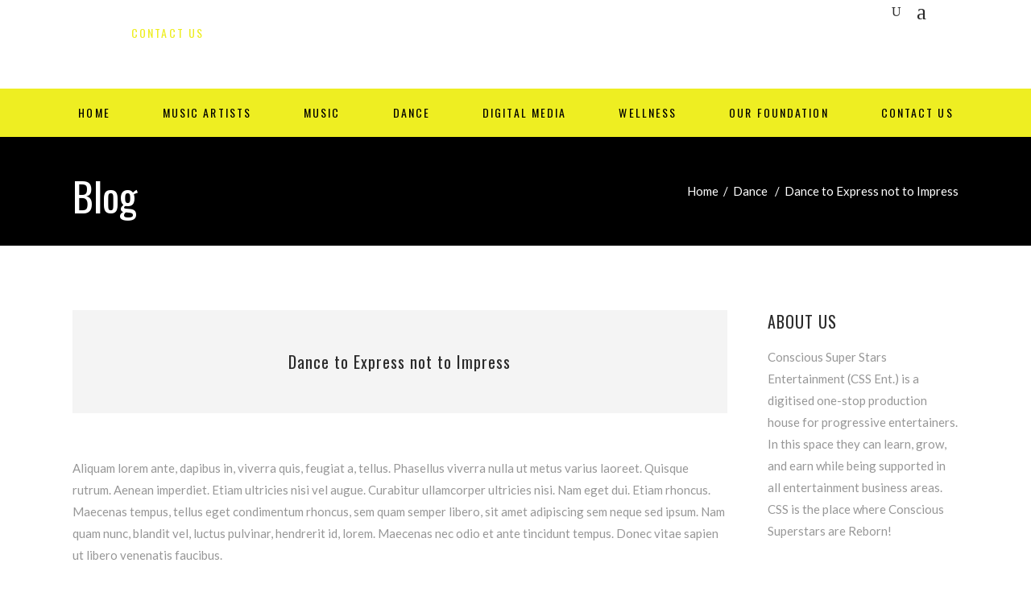

--- FILE ---
content_type: text/html; charset=UTF-8
request_url: https://cssentertainments.com/2016/05/16/dance-to-express-not-to-impress/
body_size: 21082
content:
<!DOCTYPE html>
<html dir="ltr" lang="en-US"
	prefix="og: https://ogp.me/ns#" >
<head>
    
        <meta charset="UTF-8"/>
        <link rel="profile" href="http://gmpg.org/xfn/11"/>
                    <link rel="pingback" href="https://cssentertainments.com/xmlrpc.php">
        
                <meta name="viewport" content="width=device-width,initial-scale=1,user-scalable=yes">
        <title>Dance to Express not to Impress - Conscious Super Stars Entertainments</title>

		<!-- All in One SEO Pro 4.3.9 - aioseo.com -->
		<meta name="description" content="Donec quam felis, ultricies nec, pellentesque eu, pretium quis, sem. Nulla consequat massa quis enim. Donec pede justo, fringilla vel, aliquet nec, vulputate eget, arcu. In enim justo, rhoncus ut, imperdiet a, venenatis vitae, justo. Nullam dictum felis eu pede mollis pretium. Integer tincidunt. Etiam rhoncus. Maecenas tempus, tellus eget condimentum rhoncus, sem quam semper libero, sit amet adipiscing sem neque sed ipsum. Lorem ipsum dolor sit amet, consectetuer adipiscing elit. Aenean commodo ligula eget dolor. Aenean massa. Cum sociis Theme natoque penatibus et magnis dis parturient montes, nascetur ridiculus mus." />
		<meta name="robots" content="max-image-preview:large" />
		<meta name="google-site-verification" content="u5STaS7ZaOYi4i50fDxeKQueY_i-WsKC5jToP61jFv8" />
		<link rel="canonical" href="https://cssentertainments.com/2016/05/16/dance-to-express-not-to-impress/" />
		<meta name="generator" content="All in One SEO Pro (AIOSEO) 4.3.9" />
		<meta property="og:locale" content="en_US" />
		<meta property="og:site_name" content="Conscious Super Stars Entertainments - Where Conscious Superstars are Born" />
		<meta property="og:type" content="article" />
		<meta property="og:title" content="Dance to Express not to Impress - Conscious Super Stars Entertainments" />
		<meta property="og:description" content="Donec quam felis, ultricies nec, pellentesque eu, pretium quis, sem. Nulla consequat massa quis enim. Donec pede justo, fringilla vel, aliquet nec, vulputate eget, arcu. In enim justo, rhoncus ut, imperdiet a, venenatis vitae, justo. Nullam dictum felis eu pede mollis pretium. Integer tincidunt. Etiam rhoncus. Maecenas tempus, tellus eget condimentum rhoncus, sem quam semper libero, sit amet adipiscing sem neque sed ipsum. Lorem ipsum dolor sit amet, consectetuer adipiscing elit. Aenean commodo ligula eget dolor. Aenean massa. Cum sociis Theme natoque penatibus et magnis dis parturient montes, nascetur ridiculus mus." />
		<meta property="og:url" content="https://cssentertainments.com/2016/05/16/dance-to-express-not-to-impress/" />
		<meta property="article:published_time" content="2016-05-16T11:13:03+00:00" />
		<meta property="article:modified_time" content="2016-05-16T11:13:03+00:00" />
		<meta property="article:publisher" content="https://www.facebook.com/people/Concious-SuperStars-Entertainment/100067854655294/" />
		<meta name="twitter:card" content="summary_large_image" />
		<meta name="twitter:title" content="Dance to Express not to Impress - Conscious Super Stars Entertainments" />
		<meta name="twitter:description" content="Donec quam felis, ultricies nec, pellentesque eu, pretium quis, sem. Nulla consequat massa quis enim. Donec pede justo, fringilla vel, aliquet nec, vulputate eget, arcu. In enim justo, rhoncus ut, imperdiet a, venenatis vitae, justo. Nullam dictum felis eu pede mollis pretium. Integer tincidunt. Etiam rhoncus. Maecenas tempus, tellus eget condimentum rhoncus, sem quam semper libero, sit amet adipiscing sem neque sed ipsum. Lorem ipsum dolor sit amet, consectetuer adipiscing elit. Aenean commodo ligula eget dolor. Aenean massa. Cum sociis Theme natoque penatibus et magnis dis parturient montes, nascetur ridiculus mus." />
		<script type="application/ld+json" class="aioseo-schema">
			{"@context":"https:\/\/schema.org","@graph":[{"@type":"BlogPosting","@id":"https:\/\/cssentertainments.com\/2016\/05\/16\/dance-to-express-not-to-impress\/#blogposting","name":"Dance to Express not to Impress - Conscious Super Stars Entertainments","headline":"Dance to Express not to Impress","author":{"@id":"https:\/\/cssentertainments.com\/author\/cssentertainment\/#author"},"publisher":{"@id":"https:\/\/cssentertainments.com\/#organization"},"image":{"@type":"ImageObject","url":"https:\/\/cssentertainments.com\/wp-content\/uploads\/2017\/03\/backround-post-link.jpg","width":2200,"height":990,"caption":"s"},"datePublished":"2016-05-16T11:13:03+00:00","dateModified":"2016-05-16T11:13:03+00:00","inLanguage":"en-US","mainEntityOfPage":{"@id":"https:\/\/cssentertainments.com\/2016\/05\/16\/dance-to-express-not-to-impress\/#webpage"},"isPartOf":{"@id":"https:\/\/cssentertainments.com\/2016\/05\/16\/dance-to-express-not-to-impress\/#webpage"},"articleSection":"Dance, Link"},{"@type":"BreadcrumbList","@id":"https:\/\/cssentertainments.com\/2016\/05\/16\/dance-to-express-not-to-impress\/#breadcrumblist","itemListElement":[{"@type":"ListItem","@id":"https:\/\/cssentertainments.com\/#listItem","position":1,"item":{"@type":"WebPage","@id":"https:\/\/cssentertainments.com\/","name":"Home","description":"Conscious Super Stars Entertainment is a digitized one-stop production house for progressive entertainers. In this space they can learn, grow, and earn while being supported in all entertainment business areas. CSS is the place where Conscious Superstars are BORN!","url":"https:\/\/cssentertainments.com\/"},"nextItem":"https:\/\/cssentertainments.com\/2016\/#listItem"},{"@type":"ListItem","@id":"https:\/\/cssentertainments.com\/2016\/#listItem","position":2,"item":{"@type":"WebPage","@id":"https:\/\/cssentertainments.com\/2016\/","name":"2016","url":"https:\/\/cssentertainments.com\/2016\/"},"nextItem":"https:\/\/cssentertainments.com\/2016\/05\/#listItem","previousItem":"https:\/\/cssentertainments.com\/#listItem"},{"@type":"ListItem","@id":"https:\/\/cssentertainments.com\/2016\/05\/#listItem","position":3,"item":{"@type":"WebPage","@id":"https:\/\/cssentertainments.com\/2016\/05\/","name":"May","url":"https:\/\/cssentertainments.com\/2016\/05\/"},"nextItem":"https:\/\/cssentertainments.com\/2016\/05\/16\/#listItem","previousItem":"https:\/\/cssentertainments.com\/2016\/#listItem"},{"@type":"ListItem","@id":"https:\/\/cssentertainments.com\/2016\/05\/16\/#listItem","position":4,"item":{"@type":"WebPage","@id":"https:\/\/cssentertainments.com\/2016\/05\/16\/","name":"16","url":"https:\/\/cssentertainments.com\/2016\/05\/16\/"},"nextItem":"https:\/\/cssentertainments.com\/2016\/05\/16\/dance-to-express-not-to-impress\/#listItem","previousItem":"https:\/\/cssentertainments.com\/2016\/05\/#listItem"},{"@type":"ListItem","@id":"https:\/\/cssentertainments.com\/2016\/05\/16\/dance-to-express-not-to-impress\/#listItem","position":5,"item":{"@type":"WebPage","@id":"https:\/\/cssentertainments.com\/2016\/05\/16\/dance-to-express-not-to-impress\/","name":"Dance to Express not to Impress","description":"Donec quam felis, ultricies nec, pellentesque eu, pretium quis, sem. Nulla consequat massa quis enim. Donec pede justo, fringilla vel, aliquet nec, vulputate eget, arcu. In enim justo, rhoncus ut, imperdiet a, venenatis vitae, justo. Nullam dictum felis eu pede mollis pretium. Integer tincidunt. Etiam rhoncus. Maecenas tempus, tellus eget condimentum rhoncus, sem quam semper libero, sit amet adipiscing sem neque sed ipsum. Lorem ipsum dolor sit amet, consectetuer adipiscing elit. Aenean commodo ligula eget dolor. Aenean massa. Cum sociis Theme natoque penatibus et magnis dis parturient montes, nascetur ridiculus mus.","url":"https:\/\/cssentertainments.com\/2016\/05\/16\/dance-to-express-not-to-impress\/"},"previousItem":"https:\/\/cssentertainments.com\/2016\/05\/16\/#listItem"}]},{"@type":"Organization","@id":"https:\/\/cssentertainments.com\/#organization","name":"Conscious Super Stars Entertainments","url":"https:\/\/cssentertainments.com\/","logo":{"@type":"ImageObject","url":"https:\/\/cssentertainments.com\/wp-content\/uploads\/2021\/08\/cropped-cropped-CS-ORIGINAL@4x-2.png","@id":"https:\/\/cssentertainments.com\/#organizationLogo","width":6629,"height":2834},"image":{"@id":"https:\/\/cssentertainments.com\/#organizationLogo"},"sameAs":["https:\/\/www.facebook.com\/people\/Concious-SuperStars-Entertainment\/100067854655294\/","https:\/\/www.instagram.com\/css.ent\/"],"contactPoint":{"@type":"ContactPoint","telephone":"+13106016592","contactType":"Inquiries"}},{"@type":"Person","@id":"https:\/\/cssentertainments.com\/author\/cssentertainment\/#author","url":"https:\/\/cssentertainments.com\/author\/cssentertainment\/","name":"cssentertainment","image":{"@type":"ImageObject","@id":"https:\/\/cssentertainments.com\/2016\/05\/16\/dance-to-express-not-to-impress\/#authorImage","url":"https:\/\/secure.gravatar.com\/avatar\/960f8ade83a32db79cabcb05d9c8e42b?s=96&d=mm&r=g","width":96,"height":96,"caption":"cssentertainment"}},{"@type":"WebPage","@id":"https:\/\/cssentertainments.com\/2016\/05\/16\/dance-to-express-not-to-impress\/#webpage","url":"https:\/\/cssentertainments.com\/2016\/05\/16\/dance-to-express-not-to-impress\/","name":"Dance to Express not to Impress - Conscious Super Stars Entertainments","description":"Donec quam felis, ultricies nec, pellentesque eu, pretium quis, sem. Nulla consequat massa quis enim. Donec pede justo, fringilla vel, aliquet nec, vulputate eget, arcu. In enim justo, rhoncus ut, imperdiet a, venenatis vitae, justo. Nullam dictum felis eu pede mollis pretium. Integer tincidunt. Etiam rhoncus. Maecenas tempus, tellus eget condimentum rhoncus, sem quam semper libero, sit amet adipiscing sem neque sed ipsum. Lorem ipsum dolor sit amet, consectetuer adipiscing elit. Aenean commodo ligula eget dolor. Aenean massa. Cum sociis Theme natoque penatibus et magnis dis parturient montes, nascetur ridiculus mus.","inLanguage":"en-US","isPartOf":{"@id":"https:\/\/cssentertainments.com\/#website"},"breadcrumb":{"@id":"https:\/\/cssentertainments.com\/2016\/05\/16\/dance-to-express-not-to-impress\/#breadcrumblist"},"author":{"@id":"https:\/\/cssentertainments.com\/author\/cssentertainment\/#author"},"creator":{"@id":"https:\/\/cssentertainments.com\/author\/cssentertainment\/#author"},"image":{"@type":"ImageObject","url":"https:\/\/cssentertainments.com\/wp-content\/uploads\/2017\/03\/backround-post-link.jpg","@id":"https:\/\/cssentertainments.com\/#mainImage","width":2200,"height":990,"caption":"s"},"primaryImageOfPage":{"@id":"https:\/\/cssentertainments.com\/2016\/05\/16\/dance-to-express-not-to-impress\/#mainImage"},"datePublished":"2016-05-16T11:13:03+00:00","dateModified":"2016-05-16T11:13:03+00:00"},{"@type":"WebSite","@id":"https:\/\/cssentertainments.com\/#website","url":"https:\/\/cssentertainments.com\/","name":"Conscious Super Stars Entertainments","description":"Where Conscious Superstars are Born","inLanguage":"en-US","publisher":{"@id":"https:\/\/cssentertainments.com\/#organization"}}]}
		</script>
		<!-- All in One SEO Pro -->

<link rel='dns-prefetch' href='//fonts.googleapis.com' />
<link rel="alternate" type="application/rss+xml" title="Conscious Super Stars Entertainments &raquo; Feed" href="https://cssentertainments.com/feed/" />
<link rel="alternate" type="application/rss+xml" title="Conscious Super Stars Entertainments &raquo; Comments Feed" href="https://cssentertainments.com/comments/feed/" />
<link rel="alternate" type="text/calendar" title="Conscious Super Stars Entertainments &raquo; iCal Feed" href="https://cssentertainments.com/events/?ical=1" />
<link rel="alternate" type="application/rss+xml" title="Conscious Super Stars Entertainments &raquo; Dance to Express not to Impress Comments Feed" href="https://cssentertainments.com/2016/05/16/dance-to-express-not-to-impress/feed/" />
		<!-- This site uses the Google Analytics by MonsterInsights plugin v8.15 - Using Analytics tracking - https://www.monsterinsights.com/ -->
		<!-- Note: MonsterInsights is not currently configured on this site. The site owner needs to authenticate with Google Analytics in the MonsterInsights settings panel. -->
					<!-- No UA code set -->
				<!-- / Google Analytics by MonsterInsights -->
		<script type="text/javascript">
window._wpemojiSettings = {"baseUrl":"https:\/\/s.w.org\/images\/core\/emoji\/14.0.0\/72x72\/","ext":".png","svgUrl":"https:\/\/s.w.org\/images\/core\/emoji\/14.0.0\/svg\/","svgExt":".svg","source":{"concatemoji":"https:\/\/cssentertainments.com\/wp-includes\/js\/wp-emoji-release.min.js?ver=6.2.8"}};
/*! This file is auto-generated */
!function(e,a,t){var n,r,o,i=a.createElement("canvas"),p=i.getContext&&i.getContext("2d");function s(e,t){p.clearRect(0,0,i.width,i.height),p.fillText(e,0,0);e=i.toDataURL();return p.clearRect(0,0,i.width,i.height),p.fillText(t,0,0),e===i.toDataURL()}function c(e){var t=a.createElement("script");t.src=e,t.defer=t.type="text/javascript",a.getElementsByTagName("head")[0].appendChild(t)}for(o=Array("flag","emoji"),t.supports={everything:!0,everythingExceptFlag:!0},r=0;r<o.length;r++)t.supports[o[r]]=function(e){if(p&&p.fillText)switch(p.textBaseline="top",p.font="600 32px Arial",e){case"flag":return s("\ud83c\udff3\ufe0f\u200d\u26a7\ufe0f","\ud83c\udff3\ufe0f\u200b\u26a7\ufe0f")?!1:!s("\ud83c\uddfa\ud83c\uddf3","\ud83c\uddfa\u200b\ud83c\uddf3")&&!s("\ud83c\udff4\udb40\udc67\udb40\udc62\udb40\udc65\udb40\udc6e\udb40\udc67\udb40\udc7f","\ud83c\udff4\u200b\udb40\udc67\u200b\udb40\udc62\u200b\udb40\udc65\u200b\udb40\udc6e\u200b\udb40\udc67\u200b\udb40\udc7f");case"emoji":return!s("\ud83e\udef1\ud83c\udffb\u200d\ud83e\udef2\ud83c\udfff","\ud83e\udef1\ud83c\udffb\u200b\ud83e\udef2\ud83c\udfff")}return!1}(o[r]),t.supports.everything=t.supports.everything&&t.supports[o[r]],"flag"!==o[r]&&(t.supports.everythingExceptFlag=t.supports.everythingExceptFlag&&t.supports[o[r]]);t.supports.everythingExceptFlag=t.supports.everythingExceptFlag&&!t.supports.flag,t.DOMReady=!1,t.readyCallback=function(){t.DOMReady=!0},t.supports.everything||(n=function(){t.readyCallback()},a.addEventListener?(a.addEventListener("DOMContentLoaded",n,!1),e.addEventListener("load",n,!1)):(e.attachEvent("onload",n),a.attachEvent("onreadystatechange",function(){"complete"===a.readyState&&t.readyCallback()})),(e=t.source||{}).concatemoji?c(e.concatemoji):e.wpemoji&&e.twemoji&&(c(e.twemoji),c(e.wpemoji)))}(window,document,window._wpemojiSettings);
</script>
<style type="text/css">
img.wp-smiley,
img.emoji {
	display: inline !important;
	border: none !important;
	box-shadow: none !important;
	height: 1em !important;
	width: 1em !important;
	margin: 0 0.07em !important;
	vertical-align: -0.1em !important;
	background: none !important;
	padding: 0 !important;
}
</style>
	
<link rel='stylesheet' id='wc-blocks-integration-css' href='https://cssentertainments.com/wp-content/plugins/woocommerce-payments/vendor/woocommerce/subscriptions-core/build/index.css?ver=5.7.2' type='text/css' media='all' />
<link rel='stylesheet' id='wp-block-library-css' href='https://cssentertainments.com/wp-includes/css/dist/block-library/style.min.css?ver=6.2.8' type='text/css' media='all' />
<link rel='stylesheet' id='wc-blocks-vendors-style-css' href='https://cssentertainments.com/wp-content/plugins/woocommerce/packages/woocommerce-blocks/build/wc-blocks-vendors-style.css?ver=10.0.6' type='text/css' media='all' />
<link rel='stylesheet' id='wc-blocks-style-css' href='https://cssentertainments.com/wp-content/plugins/woocommerce/packages/woocommerce-blocks/build/wc-blocks-style.css?ver=10.0.6' type='text/css' media='all' />
<link rel='stylesheet' id='classic-theme-styles-css' href='https://cssentertainments.com/wp-includes/css/classic-themes.min.css?ver=6.2.8' type='text/css' media='all' />
<style id='global-styles-inline-css' type='text/css'>
body{--wp--preset--color--black: #000000;--wp--preset--color--cyan-bluish-gray: #abb8c3;--wp--preset--color--white: #ffffff;--wp--preset--color--pale-pink: #f78da7;--wp--preset--color--vivid-red: #cf2e2e;--wp--preset--color--luminous-vivid-orange: #ff6900;--wp--preset--color--luminous-vivid-amber: #fcb900;--wp--preset--color--light-green-cyan: #7bdcb5;--wp--preset--color--vivid-green-cyan: #00d084;--wp--preset--color--pale-cyan-blue: #8ed1fc;--wp--preset--color--vivid-cyan-blue: #0693e3;--wp--preset--color--vivid-purple: #9b51e0;--wp--preset--gradient--vivid-cyan-blue-to-vivid-purple: linear-gradient(135deg,rgba(6,147,227,1) 0%,rgb(155,81,224) 100%);--wp--preset--gradient--light-green-cyan-to-vivid-green-cyan: linear-gradient(135deg,rgb(122,220,180) 0%,rgb(0,208,130) 100%);--wp--preset--gradient--luminous-vivid-amber-to-luminous-vivid-orange: linear-gradient(135deg,rgba(252,185,0,1) 0%,rgba(255,105,0,1) 100%);--wp--preset--gradient--luminous-vivid-orange-to-vivid-red: linear-gradient(135deg,rgba(255,105,0,1) 0%,rgb(207,46,46) 100%);--wp--preset--gradient--very-light-gray-to-cyan-bluish-gray: linear-gradient(135deg,rgb(238,238,238) 0%,rgb(169,184,195) 100%);--wp--preset--gradient--cool-to-warm-spectrum: linear-gradient(135deg,rgb(74,234,220) 0%,rgb(151,120,209) 20%,rgb(207,42,186) 40%,rgb(238,44,130) 60%,rgb(251,105,98) 80%,rgb(254,248,76) 100%);--wp--preset--gradient--blush-light-purple: linear-gradient(135deg,rgb(255,206,236) 0%,rgb(152,150,240) 100%);--wp--preset--gradient--blush-bordeaux: linear-gradient(135deg,rgb(254,205,165) 0%,rgb(254,45,45) 50%,rgb(107,0,62) 100%);--wp--preset--gradient--luminous-dusk: linear-gradient(135deg,rgb(255,203,112) 0%,rgb(199,81,192) 50%,rgb(65,88,208) 100%);--wp--preset--gradient--pale-ocean: linear-gradient(135deg,rgb(255,245,203) 0%,rgb(182,227,212) 50%,rgb(51,167,181) 100%);--wp--preset--gradient--electric-grass: linear-gradient(135deg,rgb(202,248,128) 0%,rgb(113,206,126) 100%);--wp--preset--gradient--midnight: linear-gradient(135deg,rgb(2,3,129) 0%,rgb(40,116,252) 100%);--wp--preset--duotone--dark-grayscale: url('#wp-duotone-dark-grayscale');--wp--preset--duotone--grayscale: url('#wp-duotone-grayscale');--wp--preset--duotone--purple-yellow: url('#wp-duotone-purple-yellow');--wp--preset--duotone--blue-red: url('#wp-duotone-blue-red');--wp--preset--duotone--midnight: url('#wp-duotone-midnight');--wp--preset--duotone--magenta-yellow: url('#wp-duotone-magenta-yellow');--wp--preset--duotone--purple-green: url('#wp-duotone-purple-green');--wp--preset--duotone--blue-orange: url('#wp-duotone-blue-orange');--wp--preset--font-size--small: 13px;--wp--preset--font-size--medium: 20px;--wp--preset--font-size--large: 36px;--wp--preset--font-size--x-large: 42px;--wp--preset--spacing--20: 0.44rem;--wp--preset--spacing--30: 0.67rem;--wp--preset--spacing--40: 1rem;--wp--preset--spacing--50: 1.5rem;--wp--preset--spacing--60: 2.25rem;--wp--preset--spacing--70: 3.38rem;--wp--preset--spacing--80: 5.06rem;--wp--preset--shadow--natural: 6px 6px 9px rgba(0, 0, 0, 0.2);--wp--preset--shadow--deep: 12px 12px 50px rgba(0, 0, 0, 0.4);--wp--preset--shadow--sharp: 6px 6px 0px rgba(0, 0, 0, 0.2);--wp--preset--shadow--outlined: 6px 6px 0px -3px rgba(255, 255, 255, 1), 6px 6px rgba(0, 0, 0, 1);--wp--preset--shadow--crisp: 6px 6px 0px rgba(0, 0, 0, 1);}:where(.is-layout-flex){gap: 0.5em;}body .is-layout-flow > .alignleft{float: left;margin-inline-start: 0;margin-inline-end: 2em;}body .is-layout-flow > .alignright{float: right;margin-inline-start: 2em;margin-inline-end: 0;}body .is-layout-flow > .aligncenter{margin-left: auto !important;margin-right: auto !important;}body .is-layout-constrained > .alignleft{float: left;margin-inline-start: 0;margin-inline-end: 2em;}body .is-layout-constrained > .alignright{float: right;margin-inline-start: 2em;margin-inline-end: 0;}body .is-layout-constrained > .aligncenter{margin-left: auto !important;margin-right: auto !important;}body .is-layout-constrained > :where(:not(.alignleft):not(.alignright):not(.alignfull)){max-width: var(--wp--style--global--content-size);margin-left: auto !important;margin-right: auto !important;}body .is-layout-constrained > .alignwide{max-width: var(--wp--style--global--wide-size);}body .is-layout-flex{display: flex;}body .is-layout-flex{flex-wrap: wrap;align-items: center;}body .is-layout-flex > *{margin: 0;}:where(.wp-block-columns.is-layout-flex){gap: 2em;}.has-black-color{color: var(--wp--preset--color--black) !important;}.has-cyan-bluish-gray-color{color: var(--wp--preset--color--cyan-bluish-gray) !important;}.has-white-color{color: var(--wp--preset--color--white) !important;}.has-pale-pink-color{color: var(--wp--preset--color--pale-pink) !important;}.has-vivid-red-color{color: var(--wp--preset--color--vivid-red) !important;}.has-luminous-vivid-orange-color{color: var(--wp--preset--color--luminous-vivid-orange) !important;}.has-luminous-vivid-amber-color{color: var(--wp--preset--color--luminous-vivid-amber) !important;}.has-light-green-cyan-color{color: var(--wp--preset--color--light-green-cyan) !important;}.has-vivid-green-cyan-color{color: var(--wp--preset--color--vivid-green-cyan) !important;}.has-pale-cyan-blue-color{color: var(--wp--preset--color--pale-cyan-blue) !important;}.has-vivid-cyan-blue-color{color: var(--wp--preset--color--vivid-cyan-blue) !important;}.has-vivid-purple-color{color: var(--wp--preset--color--vivid-purple) !important;}.has-black-background-color{background-color: var(--wp--preset--color--black) !important;}.has-cyan-bluish-gray-background-color{background-color: var(--wp--preset--color--cyan-bluish-gray) !important;}.has-white-background-color{background-color: var(--wp--preset--color--white) !important;}.has-pale-pink-background-color{background-color: var(--wp--preset--color--pale-pink) !important;}.has-vivid-red-background-color{background-color: var(--wp--preset--color--vivid-red) !important;}.has-luminous-vivid-orange-background-color{background-color: var(--wp--preset--color--luminous-vivid-orange) !important;}.has-luminous-vivid-amber-background-color{background-color: var(--wp--preset--color--luminous-vivid-amber) !important;}.has-light-green-cyan-background-color{background-color: var(--wp--preset--color--light-green-cyan) !important;}.has-vivid-green-cyan-background-color{background-color: var(--wp--preset--color--vivid-green-cyan) !important;}.has-pale-cyan-blue-background-color{background-color: var(--wp--preset--color--pale-cyan-blue) !important;}.has-vivid-cyan-blue-background-color{background-color: var(--wp--preset--color--vivid-cyan-blue) !important;}.has-vivid-purple-background-color{background-color: var(--wp--preset--color--vivid-purple) !important;}.has-black-border-color{border-color: var(--wp--preset--color--black) !important;}.has-cyan-bluish-gray-border-color{border-color: var(--wp--preset--color--cyan-bluish-gray) !important;}.has-white-border-color{border-color: var(--wp--preset--color--white) !important;}.has-pale-pink-border-color{border-color: var(--wp--preset--color--pale-pink) !important;}.has-vivid-red-border-color{border-color: var(--wp--preset--color--vivid-red) !important;}.has-luminous-vivid-orange-border-color{border-color: var(--wp--preset--color--luminous-vivid-orange) !important;}.has-luminous-vivid-amber-border-color{border-color: var(--wp--preset--color--luminous-vivid-amber) !important;}.has-light-green-cyan-border-color{border-color: var(--wp--preset--color--light-green-cyan) !important;}.has-vivid-green-cyan-border-color{border-color: var(--wp--preset--color--vivid-green-cyan) !important;}.has-pale-cyan-blue-border-color{border-color: var(--wp--preset--color--pale-cyan-blue) !important;}.has-vivid-cyan-blue-border-color{border-color: var(--wp--preset--color--vivid-cyan-blue) !important;}.has-vivid-purple-border-color{border-color: var(--wp--preset--color--vivid-purple) !important;}.has-vivid-cyan-blue-to-vivid-purple-gradient-background{background: var(--wp--preset--gradient--vivid-cyan-blue-to-vivid-purple) !important;}.has-light-green-cyan-to-vivid-green-cyan-gradient-background{background: var(--wp--preset--gradient--light-green-cyan-to-vivid-green-cyan) !important;}.has-luminous-vivid-amber-to-luminous-vivid-orange-gradient-background{background: var(--wp--preset--gradient--luminous-vivid-amber-to-luminous-vivid-orange) !important;}.has-luminous-vivid-orange-to-vivid-red-gradient-background{background: var(--wp--preset--gradient--luminous-vivid-orange-to-vivid-red) !important;}.has-very-light-gray-to-cyan-bluish-gray-gradient-background{background: var(--wp--preset--gradient--very-light-gray-to-cyan-bluish-gray) !important;}.has-cool-to-warm-spectrum-gradient-background{background: var(--wp--preset--gradient--cool-to-warm-spectrum) !important;}.has-blush-light-purple-gradient-background{background: var(--wp--preset--gradient--blush-light-purple) !important;}.has-blush-bordeaux-gradient-background{background: var(--wp--preset--gradient--blush-bordeaux) !important;}.has-luminous-dusk-gradient-background{background: var(--wp--preset--gradient--luminous-dusk) !important;}.has-pale-ocean-gradient-background{background: var(--wp--preset--gradient--pale-ocean) !important;}.has-electric-grass-gradient-background{background: var(--wp--preset--gradient--electric-grass) !important;}.has-midnight-gradient-background{background: var(--wp--preset--gradient--midnight) !important;}.has-small-font-size{font-size: var(--wp--preset--font-size--small) !important;}.has-medium-font-size{font-size: var(--wp--preset--font-size--medium) !important;}.has-large-font-size{font-size: var(--wp--preset--font-size--large) !important;}.has-x-large-font-size{font-size: var(--wp--preset--font-size--x-large) !important;}
.wp-block-navigation a:where(:not(.wp-element-button)){color: inherit;}
:where(.wp-block-columns.is-layout-flex){gap: 2em;}
.wp-block-pullquote{font-size: 1.5em;line-height: 1.6;}
</style>
<link rel='stylesheet' id='rs-plugin-settings-css' href='https://cssentertainments.com/wp-content/plugins/revslider/public/assets/css/rs6.css?ver=6.4.3' type='text/css' media='all' />
<style id='rs-plugin-settings-inline-css' type='text/css'>
#rs-demo-id {}
</style>
<link rel='stylesheet' id='timetable_sf_style-css' href='https://cssentertainments.com/wp-content/plugins/timetable/style/superfish.css?ver=6.2.8' type='text/css' media='all' />
<link rel='stylesheet' id='timetable_gtip2_style-css' href='https://cssentertainments.com/wp-content/plugins/timetable/style/jquery.qtip.css?ver=6.2.8' type='text/css' media='all' />
<link rel='stylesheet' id='timetable_style-css' href='https://cssentertainments.com/wp-content/plugins/timetable/style/style.css?ver=6.2.8' type='text/css' media='all' />
<link rel='stylesheet' id='timetable_event_template-css' href='https://cssentertainments.com/wp-content/plugins/timetable/style/event_template.css?ver=6.2.8' type='text/css' media='all' />
<link rel='stylesheet' id='timetable_responsive_style-css' href='https://cssentertainments.com/wp-content/plugins/timetable/style/responsive.css?ver=6.2.8' type='text/css' media='all' />
<link rel='stylesheet' id='timetable_font_lato-css' href='//fonts.googleapis.com/css?family=Lato%3A400%2C700&#038;ver=6.2.8' type='text/css' media='all' />
<style id='woocommerce-inline-inline-css' type='text/css'>
.woocommerce form .form-row .required { visibility: visible; }
</style>
<link rel='stylesheet' id='iconize-styles-css' href='https://cssentertainments.com/wp-content/plugins/iconize/css/iconize.min.css?ver=1.2.4' type='text/css' media='all' />
<link rel='stylesheet' id='dashicons-css' href='https://cssentertainments.com/wp-includes/css/dashicons.min.css?ver=6.2.8' type='text/css' media='all' />
<link rel='stylesheet' id='iconize-dashicons-font-styles-css' href='https://cssentertainments.com/wp-content/plugins/iconize/css/dashicons.min.css?ver=1.2.4' type='text/css' media='all' />
<link rel='stylesheet' id='iconize-default-font-styles-css' href='https://cssentertainments.com/wp-content/plugins/iconize/css/fa-4-7.min.css?ver=1.2.4' type='text/css' media='all' />
<link rel='stylesheet' id='vibez-elated-default-style-css' href='https://cssentertainments.com/wp-content/themes/vibez/style.css?ver=6.2.8' type='text/css' media='all' />
<link rel='stylesheet' id='vibez-elated-modules-css' href='https://cssentertainments.com/wp-content/themes/vibez/assets/css/modules.min.css?ver=6.2.8' type='text/css' media='all' />
<style id='vibez-elated-modules-inline-css' type='text/css'>
/* generated in /home/u573056004/domains/cssentertainments.com/public_html/wp-content/themes/vibez/framework/admin/options/general/map.php vibez_elated_page_general_style function */
.postid-8087.eltdf-boxed .eltdf-wrapper { background-attachment: fixed;}

/* generated in /home/u573056004/domains/cssentertainments.com/public_html/wp-content/themes/vibez/functions.php vibez_elated_content_padding_top function */
.postid-8087 .eltdf-content .eltdf-content-inner > .eltdf-container > .eltdf-container-inner, .postid-8087 .eltdf-content .eltdf-content-inner > .eltdf-full-width > .eltdf-full-width-inner { padding-top: 80px !important;}


</style>
<link rel='stylesheet' id='eltdf-font_awesome-css' href='https://cssentertainments.com/wp-content/themes/vibez/assets/css/font-awesome/css/font-awesome.min.css?ver=6.2.8' type='text/css' media='all' />
<link rel='stylesheet' id='eltdf-font_elegant-css' href='https://cssentertainments.com/wp-content/themes/vibez/assets/css/elegant-icons/style.min.css?ver=6.2.8' type='text/css' media='all' />
<link rel='stylesheet' id='eltdf-ion_icons-css' href='https://cssentertainments.com/wp-content/themes/vibez/assets/css/ion-icons/css/ionicons.min.css?ver=6.2.8' type='text/css' media='all' />
<link rel='stylesheet' id='eltdf-linear_icons-css' href='https://cssentertainments.com/wp-content/themes/vibez/assets/css/linear-icons/style.css?ver=6.2.8' type='text/css' media='all' />
<link rel='stylesheet' id='mediaelement-css' href='https://cssentertainments.com/wp-includes/js/mediaelement/mediaelementplayer-legacy.min.css?ver=4.2.17' type='text/css' media='all' />
<link rel='stylesheet' id='wp-mediaelement-css' href='https://cssentertainments.com/wp-includes/js/mediaelement/wp-mediaelement.min.css?ver=6.2.8' type='text/css' media='all' />
<link rel='stylesheet' id='vibez-elated-woo-css' href='https://cssentertainments.com/wp-content/themes/vibez/assets/css/woocommerce.min.css?ver=6.2.8' type='text/css' media='all' />
<link rel='stylesheet' id='vibez-elated-woo-responsive-css' href='https://cssentertainments.com/wp-content/themes/vibez/assets/css/woocommerce-responsive.min.css?ver=6.2.8' type='text/css' media='all' />
<link rel='stylesheet' id='vibez-elated-style-dynamic-css' href='https://cssentertainments.com/wp-content/themes/vibez/assets/css/style_dynamic.css?ver=1685086023' type='text/css' media='all' />
<link rel='stylesheet' id='vibez-elated-modules-responsive-css' href='https://cssentertainments.com/wp-content/themes/vibez/assets/css/modules-responsive.min.css?ver=6.2.8' type='text/css' media='all' />
<link rel='stylesheet' id='vibez-elated-style-dynamic-responsive-css' href='https://cssentertainments.com/wp-content/themes/vibez/assets/css/style_dynamic_responsive.css?ver=1685086023' type='text/css' media='all' />
<link rel='stylesheet' id='vibez-elated-google-fonts-css' href='https://fonts.googleapis.com/css?family=Oswald%3A300%2C400%2C700%7CLato%3A300%2C400%2C700%7CMontserrat%3A300%2C400%2C600%7CRoboto%3A300%2C400%2C700%7CPlayfair+Display%3A400%2C400i%2C700&#038;subset=latin-ext&#038;ver=1.0.0' type='text/css' media='all' />
<link rel='stylesheet' id='js_composer_front-css' href='https://cssentertainments.com/wp-content/plugins/js_composer/assets/css/js_composer.min.css?ver=6.6.0' type='text/css' media='all' />
<script type='text/javascript' src='https://cssentertainments.com/wp-includes/js/jquery/jquery.min.js?ver=3.6.4' id='jquery-core-js'></script>
<script type='text/javascript' src='https://cssentertainments.com/wp-includes/js/jquery/jquery-migrate.min.js?ver=3.4.0' id='jquery-migrate-js'></script>
<script type='text/javascript' src='https://cssentertainments.com/wp-content/plugins/revslider/public/assets/js/rbtools.min.js?ver=6.4.3' id='tp-tools-js'></script>
<script type='text/javascript' src='https://cssentertainments.com/wp-content/plugins/revslider/public/assets/js/rs6.min.js?ver=6.4.3' id='revmin-js'></script>
<script type='text/javascript' src='https://cssentertainments.com/wp-content/plugins/woocommerce/assets/js/jquery-blockui/jquery.blockUI.min.js?ver=2.7.0-wc.7.7.2' id='jquery-blockui-js'></script>
<script type='text/javascript' id='wc-add-to-cart-js-extra'>
/* <![CDATA[ */
var wc_add_to_cart_params = {"ajax_url":"\/wp-admin\/admin-ajax.php","wc_ajax_url":"\/?wc-ajax=%%endpoint%%","i18n_view_cart":"View cart","cart_url":"https:\/\/cssentertainments.com\/cart\/","is_cart":"","cart_redirect_after_add":"no"};
/* ]]> */
</script>
<script type='text/javascript' src='https://cssentertainments.com/wp-content/plugins/woocommerce/assets/js/frontend/add-to-cart.min.js?ver=7.7.2' id='wc-add-to-cart-js'></script>
<script type='text/javascript' src='https://cssentertainments.com/wp-content/plugins/js_composer/assets/js/vendors/woocommerce-add-to-cart.js?ver=6.6.0' id='vc_woocommerce-add-to-cart-js-js'></script>
<script type='text/javascript' id='WCPAY_ASSETS-js-extra'>
/* <![CDATA[ */
var wcpayAssets = {"url":"https:\/\/cssentertainments.com\/wp-content\/plugins\/woocommerce-payments\/dist\/"};
/* ]]> */
</script>
<link rel="https://api.w.org/" href="https://cssentertainments.com/wp-json/" /><link rel="alternate" type="application/json" href="https://cssentertainments.com/wp-json/wp/v2/posts/8087" /><link rel="EditURI" type="application/rsd+xml" title="RSD" href="https://cssentertainments.com/xmlrpc.php?rsd" />
<link rel="wlwmanifest" type="application/wlwmanifest+xml" href="https://cssentertainments.com/wp-includes/wlwmanifest.xml" />
<meta name="generator" content="WordPress 6.2.8" />
<meta name="generator" content="WooCommerce 7.7.2" />
<link rel='shortlink' href='https://cssentertainments.com/?p=8087' />
<link rel="alternate" type="application/json+oembed" href="https://cssentertainments.com/wp-json/oembed/1.0/embed?url=https%3A%2F%2Fcssentertainments.com%2F2016%2F05%2F16%2Fdance-to-express-not-to-impress%2F" />
<link rel="alternate" type="text/xml+oembed" href="https://cssentertainments.com/wp-json/oembed/1.0/embed?url=https%3A%2F%2Fcssentertainments.com%2F2016%2F05%2F16%2Fdance-to-express-not-to-impress%2F&#038;format=xml" />
<meta name="tec-api-version" content="v1"><meta name="tec-api-origin" content="https://cssentertainments.com"><link rel="alternate" href="https://cssentertainments.com/wp-json/tribe/events/v1/" />	<noscript><style>.woocommerce-product-gallery{ opacity: 1 !important; }</style></noscript>
	<meta name="generator" content="Elementor 3.13.4; features: e_dom_optimization, e_optimized_assets_loading, e_optimized_css_loading, a11y_improvements, additional_custom_breakpoints; settings: css_print_method-external, google_font-enabled, font_display-swap">
<meta name="generator" content="Powered by WPBakery Page Builder - drag and drop page builder for WordPress."/>
<meta name="generator" content="Powered by Slider Revolution 6.4.3 - responsive, Mobile-Friendly Slider Plugin for WordPress with comfortable drag and drop interface." />
<script type="text/javascript">function setREVStartSize(e){
			//window.requestAnimationFrame(function() {				 
				window.RSIW = window.RSIW===undefined ? window.innerWidth : window.RSIW;	
				window.RSIH = window.RSIH===undefined ? window.innerHeight : window.RSIH;	
				try {								
					var pw = document.getElementById(e.c).parentNode.offsetWidth,
						newh;
					pw = pw===0 || isNaN(pw) ? window.RSIW : pw;
					e.tabw = e.tabw===undefined ? 0 : parseInt(e.tabw);
					e.thumbw = e.thumbw===undefined ? 0 : parseInt(e.thumbw);
					e.tabh = e.tabh===undefined ? 0 : parseInt(e.tabh);
					e.thumbh = e.thumbh===undefined ? 0 : parseInt(e.thumbh);
					e.tabhide = e.tabhide===undefined ? 0 : parseInt(e.tabhide);
					e.thumbhide = e.thumbhide===undefined ? 0 : parseInt(e.thumbhide);
					e.mh = e.mh===undefined || e.mh=="" || e.mh==="auto" ? 0 : parseInt(e.mh,0);		
					if(e.layout==="fullscreen" || e.l==="fullscreen") 						
						newh = Math.max(e.mh,window.RSIH);					
					else{					
						e.gw = Array.isArray(e.gw) ? e.gw : [e.gw];
						for (var i in e.rl) if (e.gw[i]===undefined || e.gw[i]===0) e.gw[i] = e.gw[i-1];					
						e.gh = e.el===undefined || e.el==="" || (Array.isArray(e.el) && e.el.length==0)? e.gh : e.el;
						e.gh = Array.isArray(e.gh) ? e.gh : [e.gh];
						for (var i in e.rl) if (e.gh[i]===undefined || e.gh[i]===0) e.gh[i] = e.gh[i-1];
											
						var nl = new Array(e.rl.length),
							ix = 0,						
							sl;					
						e.tabw = e.tabhide>=pw ? 0 : e.tabw;
						e.thumbw = e.thumbhide>=pw ? 0 : e.thumbw;
						e.tabh = e.tabhide>=pw ? 0 : e.tabh;
						e.thumbh = e.thumbhide>=pw ? 0 : e.thumbh;					
						for (var i in e.rl) nl[i] = e.rl[i]<window.RSIW ? 0 : e.rl[i];
						sl = nl[0];									
						for (var i in nl) if (sl>nl[i] && nl[i]>0) { sl = nl[i]; ix=i;}															
						var m = pw>(e.gw[ix]+e.tabw+e.thumbw) ? 1 : (pw-(e.tabw+e.thumbw)) / (e.gw[ix]);					
						newh =  (e.gh[ix] * m) + (e.tabh + e.thumbh);
					}				
					if(window.rs_init_css===undefined) window.rs_init_css = document.head.appendChild(document.createElement("style"));					
					document.getElementById(e.c).height = newh+"px";
					window.rs_init_css.innerHTML += "#"+e.c+"_wrapper { height: "+newh+"px }";				
				} catch(e){
					console.log("Failure at Presize of Slider:" + e)
				}					   
			//});
		  };</script>
<style type="text/css" data-type="vc_shortcodes-custom-css">.vc_custom_1489658997484{padding-top: 45px !important;padding-bottom: 10px !important;}.vc_custom_1474291084926{padding-bottom: 20px !important;}.vc_custom_1474355814165{padding-bottom: 10px !important;}</style><noscript><style> .wpb_animate_when_almost_visible { opacity: 1; }</style></noscript></head>
<body class="post-template-default single single-post postid-8087 single-format-link wp-custom-logo theme-vibez eltd-core-1.2.1 woocommerce-no-js tribe-no-js vibez-ver-1.8.1 eltdf-grid-1300 eltdf-dark-header eltdf-sticky-header-on-scroll-down-up eltdf-dropdown-animate-height eltdf-header-centered eltdf-menu-area-shadow-disable eltdf-menu-area-in-grid-shadow-disable eltdf-menu-area-border-disable eltdf-menu-area-in-grid-border-disable eltdf-logo-area-border-disable eltdf-logo-area-in-grid-border-disable eltdf-side-menu-slide-from-right eltdf-woo-normal-space eltdf-woo-pl-info-below-image eltdf-default-mobile-header eltdf-sticky-up-mobile-header eltdf-fullscreen-search eltdf-search-fade wpb-js-composer js-comp-ver-6.6.0 vc_responsive elementor-default elementor-kit-9543" itemscope itemtype="http://schema.org/WebPage">
    <section class="eltdf-side-menu">
	<div class="eltdf-close-side-menu-holder">
		<a class="eltdf-close-side-menu" href="#" target="_self">
			<span aria-hidden="true" class="eltdf-icon-font-elegant icon_close " ></span>		</a>
	</div>
	<div id="text-6" class="widget eltdf-sidearea widget_text">			<div class="textwidget">Lorem ipsum dolor sit amet, consectetuer adipiscing elit. Aenean commodo ligula eget dolor. Aenean massa. Cum sociis Theme natoque penatibus.</div>
		</div></section>
    <div class="eltdf-wrapper">
        <div class="eltdf-wrapper-inner">
            <div class="eltdf-fullscreen-search-holder">
	<div class="eltdf-fullscreen-search-close-container">
		<div class="eltdf-search-close-holder">
			<a class="eltdf-fullscreen-search-close" href="javascript:void(0)">
				<span class="icon_close"></span>
			</a>
		</div>
	</div>
	<div class="eltdf-fullscreen-search-table">
		<div class="eltdf-fullscreen-search-cell">
			<div class="eltdf-fullscreen-search-inner">
				<form action="https://cssentertainments.com/" class="eltdf-fullscreen-search-form" method="get">
					<div class="eltdf-form-holder">
						<div class="eltdf-form-holder-inner">
							<div class="eltdf-field-holder">
								<input type="text"  placeholder="SEARCH ON SITE..." name="s" class="eltdf-search-field" autocomplete="off" />
							</div>
							<button type="submit" class="eltdf-search-submit"><span class="icon_search"></span></button>
							<div class="eltdf-line"></div>
						</div>
					</div>
				</form>
			</div>
		</div>
	</div>
</div>
<header class="eltdf-page-header">
		
    <div class="eltdf-logo-area">
	    	    
        			
            <div class="eltdf-vertical-align-containers">
                <div class="eltdf-position-center">
                    <div class="eltdf-position-center-inner">
                                            </div>
                </div>
            </div>
	            
            </div>
	
    	        
    <div class="eltdf-menu-area">
	    	    
        	            
            <div class="eltdf-vertical-align-containers">
                <div class="eltdf-position-center">
                    <div class="eltdf-position-center-inner">
                        
<nav class="eltdf-main-menu eltdf-drop-down eltdf-default-nav">
    <ul id="menu-full-screen-menu" class="clearfix"><li id="nav-menu-item-9422" class="menu-item menu-item-type-post_type menu-item-object-page menu-item-home  narrow"><a href="https://cssentertainments.com/" class=""><span class="item_outer"><span class="item_text">Home</span></span></a></li>
<li id="nav-menu-item-9855" class="menu-item menu-item-type-post_type menu-item-object-page  narrow"><a href="https://cssentertainments.com/music-artists/" class=""><span class="item_outer"><span class="item_text">Music Artists</span></span></a></li>
<li id="nav-menu-item-9425" class="menu-item menu-item-type-custom menu-item-object-custom  narrow"><a href="http://music.cssentertainments.com/" class=""><span class="item_outer"><span class="item_text">Music</span></span></a></li>
<li id="nav-menu-item-9426" class="menu-item menu-item-type-custom menu-item-object-custom  narrow"><a href="https://rawwmoves.com/" class=""><span class="item_outer"><span class="item_text">Dance</span></span></a></li>
<li id="nav-menu-item-9427" class="menu-item menu-item-type-custom menu-item-object-custom  narrow"><a href="http://blkartboi.com/" class=""><span class="item_outer"><span class="item_text">Digital Media</span></span></a></li>
<li id="nav-menu-item-9428" class="menu-item menu-item-type-custom menu-item-object-custom  narrow"><a href="https://yogaangels.com/" class=""><span class="item_outer"><span class="item_text">Wellness</span></span></a></li>
<li id="nav-menu-item-9434" class="menu-item menu-item-type-custom menu-item-object-custom  narrow"><a href="http://yogaangels.org/" class=""><span class="item_outer"><span class="item_text">Our Foundation</span></span></a></li>
<li id="nav-menu-item-9429" class="menu-item menu-item-type-post_type menu-item-object-page  narrow"><a href="https://cssentertainments.com/contact-us/" class=""><span class="item_outer"><span class="item_text">Contact Us</span></span></a></li>
</ul></nav>

                    </div>
                </div>
            </div>
	            
            </div>
	
    	
	
<div class="eltdf-sticky-header">
        <div class="eltdf-sticky-holder eltdf-sticky-menu-right">
                <div class="eltdf-grid">
                        <div class=" eltdf-vertical-align-containers">
                <div class="eltdf-position-left">
                    <div class="eltdf-position-left-inner">
                                            </div>
                </div>
	            	            <div class="eltdf-position-right">
		            <div class="eltdf-position-right-inner">
			            				            
<nav class="eltdf-main-menu eltdf-drop-down eltdf-sticky-nav">
    <ul id="menu-full-screen-menu-1" class="clearfix"><li id="sticky-nav-menu-item-9422" class="menu-item menu-item-type-post_type menu-item-object-page menu-item-home  narrow"><a href="https://cssentertainments.com/" class=""><span class="item_outer"><span class="item_text">Home</span><span class="plus"></span></span></a></li>
<li id="sticky-nav-menu-item-9855" class="menu-item menu-item-type-post_type menu-item-object-page  narrow"><a href="https://cssentertainments.com/music-artists/" class=""><span class="item_outer"><span class="item_text">Music Artists</span><span class="plus"></span></span></a></li>
<li id="sticky-nav-menu-item-9425" class="menu-item menu-item-type-custom menu-item-object-custom  narrow"><a href="http://music.cssentertainments.com/" class=""><span class="item_outer"><span class="item_text">Music</span><span class="plus"></span></span></a></li>
<li id="sticky-nav-menu-item-9426" class="menu-item menu-item-type-custom menu-item-object-custom  narrow"><a href="https://rawwmoves.com/" class=""><span class="item_outer"><span class="item_text">Dance</span><span class="plus"></span></span></a></li>
<li id="sticky-nav-menu-item-9427" class="menu-item menu-item-type-custom menu-item-object-custom  narrow"><a href="http://blkartboi.com/" class=""><span class="item_outer"><span class="item_text">Digital Media</span><span class="plus"></span></span></a></li>
<li id="sticky-nav-menu-item-9428" class="menu-item menu-item-type-custom menu-item-object-custom  narrow"><a href="https://yogaangels.com/" class=""><span class="item_outer"><span class="item_text">Wellness</span><span class="plus"></span></span></a></li>
<li id="sticky-nav-menu-item-9434" class="menu-item menu-item-type-custom menu-item-object-custom  narrow"><a href="http://yogaangels.org/" class=""><span class="item_outer"><span class="item_text">Our Foundation</span><span class="plus"></span></span></a></li>
<li id="sticky-nav-menu-item-9429" class="menu-item menu-item-type-post_type menu-item-object-page  narrow"><a href="https://cssentertainments.com/contact-us/" class=""><span class="item_outer"><span class="item_text">Contact Us</span><span class="plus"></span></span></a></li>
</ul></nav>

			            			            				            
	    <a  		    class="eltdf-search-opener eltdf-icon-has-hover" href="javascript:void(0)">
            <span class="eltdf-search-opener-wrapper">
                	            <span aria-hidden="true" class="eltdf-icon-font-elegant icon_search "></span>            </span>
	    </a>
    		<a class="eltdf-side-menu-button-opener eltdf-icon-has-hover"  href="javascript:void(0)" style="margin: 0 0 0 6px">
						<span class="eltdf-side-menu-icon icon_menu"></span>
		</a>
				            		            </div>
	            </div>
            </div>
                    </div>
            </div>
	</div>

	
	</header>


<header class="eltdf-mobile-header">
		
	<div class="eltdf-mobile-header-inner">
		<div class="eltdf-mobile-header-holder">
			<div class="eltdf-grid">
				<div class="eltdf-vertical-align-containers">
					<div class="eltdf-vertical-align-containers">
													<div class="eltdf-mobile-menu-opener">
								<a href="javascript:void(0)">
									<span class="eltdf-mobile-menu-icon">
										<i class="fa fa-bars" aria-hidden="true"></i>
									</span>
																	</a>
							</div>
												<div class="eltdf-position-center">
							<div class="eltdf-position-center-inner">
															</div>
						</div>
						<div class="eltdf-position-right">
							<div class="eltdf-position-right-inner">
															</div>
						</div>
					</div>
				</div>
			</div>
		</div>
		
	<nav class="eltdf-mobile-nav">
		<div class="eltdf-grid">
			<ul id="menu-full-screen-menu-2" class=""><li id="mobile-menu-item-9422" class="menu-item menu-item-type-post_type menu-item-object-page menu-item-home "><a href="https://cssentertainments.com/" class=""><span>Home</span></a></li>
<li id="mobile-menu-item-9855" class="menu-item menu-item-type-post_type menu-item-object-page "><a href="https://cssentertainments.com/music-artists/" class=""><span>Music Artists</span></a></li>
<li id="mobile-menu-item-9425" class="menu-item menu-item-type-custom menu-item-object-custom "><a href="http://music.cssentertainments.com/" class=""><span>Music</span></a></li>
<li id="mobile-menu-item-9426" class="menu-item menu-item-type-custom menu-item-object-custom "><a href="https://rawwmoves.com/" class=""><span>Dance</span></a></li>
<li id="mobile-menu-item-9427" class="menu-item menu-item-type-custom menu-item-object-custom "><a href="http://blkartboi.com/" class=""><span>Digital Media</span></a></li>
<li id="mobile-menu-item-9428" class="menu-item menu-item-type-custom menu-item-object-custom "><a href="https://yogaangels.com/" class=""><span>Wellness</span></a></li>
<li id="mobile-menu-item-9434" class="menu-item menu-item-type-custom menu-item-object-custom "><a href="http://yogaangels.org/" class=""><span>Our Foundation</span></a></li>
<li id="mobile-menu-item-9429" class="menu-item menu-item-type-post_type menu-item-object-page "><a href="https://cssentertainments.com/contact-us/" class=""><span>Contact Us</span></a></li>
</ul>		</div>
	</nav>

	</div>
	
	</header>

	
	        			<a id='eltdf-back-to-top' href='#'>
                <span class="eltdf-btt-triangle"></span>
                <span class="eltdf-btt-triangle-outline"></span>
			</a>
			        
            <div class="eltdf-content" style="margin-top: -110px">
                <div class="eltdf-content-inner">            
        <div class="eltdf-title eltdf-standard-type eltdf-content-left-alignment" style="height:245px;background-color:#000000;" data-height="245" >
    	    <div class="eltdf-title-holder" style="height:135px;padding-top: 110px;">
        <div class="eltdf-container clearfix">
            <div class="eltdf-container-inner">
                <div class="eltdf-title-subtitle-holder" style="">
                    <div class="eltdf-title-subtitle-holder-inner">
                                                                                            <h1 class="eltdf-page-title entry-title" ><span>Blog</span></h1>
                                                                                                                                    <div class="eltdf-breadcrumbs-holder"> <div class="eltdf-breadcrumbs"><div class="eltdf-breadcrumbs-inner"><a href="https://cssentertainments.com/">Home</a><span class="eltdf-delimiter">&nbsp; / &nbsp;</span><a href="https://cssentertainments.com/category/dance/">Dance</a> <span class="eltdf-delimiter">&nbsp; / &nbsp;</span><span class="eltdf-current">Dance to Express not to Impress</span></div></div></div>
                                                                                </div>
                </div>
            </div>
        </div>
    </div>
</div>
                <div class="eltdf-container">
                        <div class="eltdf-container-inner clearfix">
                <div class="eltdf-grid-row eltdf-content-has-sidebar eltdf-grid-large-gutter">
	<div class="eltdf-page-content-holder eltdf-grid-col-9">
		<div class="eltdf-blog-holder eltdf-blog-single eltdf-blog-single-standard">
			<article id="post-8087" class="post-8087 post type-post status-publish format-link has-post-thumbnail hentry category-dance post_format-post-format-link">
    <div class="eltdf-post-content">
        <div class="eltdf-post-text">
            <div class="eltdf-post-text-inner">
                <div class="eltdf-post-text-main">
                    
<div class="eltdf-post-link-holder">
    <div class="eltdf-post-link-holder-inner">
        <h4 itemprop="name" class="eltdf-link-title eltdf-post-title">
                <a itemprop="url" href="https://themeforest.net/user/elated-themes" title="Dance to Express not to Impress" target="_blank">
                        Dance to Express not to Impress                    </a>
                </h4>
		    </div>
</div>                </div>
            </div>
        </div>
    </div>
    <div class="eltdf-post-additional-content">
        <div class="vc_row wpb_row vc_row-fluid vc_custom_1489658997484" ><div class="wpb_column vc_column_container vc_col-sm-12"><div class="vc_column-inner"><div class="wpb_wrapper">
	<div class="wpb_text_column wpb_content_element " >
		<div class="wpb_wrapper">
			<p>Aliquam lorem ante, dapibus in, viverra quis, feugiat a, tellus. Phasellus viverra nulla ut metus varius laoreet. Quisque rutrum. Aenean imperdiet. Etiam ultricies nisi vel augue. Curabitur ullamcorper ultricies nisi. Nam eget dui. Etiam rhoncus. Maecenas tempus, tellus eget condimentum rhoncus, sem quam semper libero, sit amet adipiscing sem neque sed ipsum. Nam quam nunc, blandit vel, luctus pulvinar, hendrerit id, lorem. Maecenas nec odio et ante tincidunt tempus. Donec vitae sapien ut libero venenatis faucibus.</p>

		</div>
	</div>
</div></div></div></div><div class="vc_row wpb_row vc_row-fluid vc_custom_1474291084926" ><div class="wpb_column vc_column_container vc_col-sm-12"><div class="vc_column-inner"><div class="wpb_wrapper">
	<div class="wpb_text_column wpb_content_element " >
		<div class="wpb_wrapper">
			<blockquote><p>
Of pleasure of the moment, so blinded by desire, that they cannot foresee the pain and trouble that are bound are  ensue; and equal blame belongs to those who fail in their duty through weakness of will, which is the  distinguish. In a free hour, when our power.
</p></blockquote>

		</div>
	</div>
</div></div></div></div><div class="vc_row wpb_row vc_row-fluid vc_custom_1474355814165" ><div class="wpb_column vc_column_container vc_col-sm-12"><div class="vc_column-inner"><div class="wpb_wrapper">
	<div class="wpb_text_column wpb_content_element " >
		<div class="wpb_wrapper">
			<p>Aliquam lorem ante, dapibus in, viverra quis, feugiat a, tellus. Phasellus viverra nulla ut metus varius laoreet. Quisque rutrum. Aenean imperdiet. Etiam ultricies nisi vel augue. Curabitur ullamcorper ultricies nisi. Nam eget dui. Etiam rhoncus. Maecenas tempus, tellus eget condimentum rhoncus, sem quam semper libero, sit amet adipiscing sem neque sed ipsum. Nam quam nunc, blandit vel, luctus pulvinar, hendrerit id, lorem. Maecenas nec odio et ante tincidunt tempus. Donec vitae sapien ut libero venenatis faucibus. Nullam quis ante. Etiam sit amet orci eget eros faucibus tincidunt. Duis leo. Sed fringilla mauris sit amet nibh. Aliquam lorem ante</p>

		</div>
	</div>
</div></div></div></div>
    </div>
</article>    <div class="eltdf-related-posts-holder clearfix">
        <div class="eltdf-related-posts-holder-inner">
                            <div class="eltdf-related-posts-title">
                    <h4>RELATED POSTS</h4>
                </div>
                <div class="eltdf-related-posts-inner clearfix">
                                            <div class="eltdf-related-post">
                            <div class="eltdf-related-post-inner">
									                                <div class="eltdf-related-post-image">
	                                        <a itemprop="url" href="https://cssentertainments.com/2016/05/16/continue-working/" title="Continue Working">
	                                             <img width="1300" height="950" src="https://cssentertainments.com/wp-content/uploads/2017/03/standard-post-1-1.jpg" class="attachment-full size-full wp-post-image" alt="d" decoding="async" srcset="https://cssentertainments.com/wp-content/uploads/2017/03/standard-post-1-1.jpg 1300w, https://cssentertainments.com/wp-content/uploads/2017/03/standard-post-1-1-600x438.jpg 600w, https://cssentertainments.com/wp-content/uploads/2017/03/standard-post-1-1-300x219.jpg 300w, https://cssentertainments.com/wp-content/uploads/2017/03/standard-post-1-1-1024x748.jpg 1024w, https://cssentertainments.com/wp-content/uploads/2017/03/standard-post-1-1-768x561.jpg 768w" sizes="(max-width: 1300px) 100vw, 1300px" />	                                        </a>
	                                </div>
								                                <h4 itemprop="name" class="entry-title eltdf-post-title"><a itemprop="url" href="https://cssentertainments.com/2016/05/16/continue-working/" title="Continue Working">Continue Working</a></h4>
                                <div class="eltdf-post-info">
                                    <div itemprop="dateCreated" class="eltdf-post-info-date entry-date published updated">
            <a itemprop="url" href="https://cssentertainments.com/2016/05/">
    
        May 16, 2016        </a>
    <meta itemprop="interactionCount" content="UserComments: 0"/>
</div>                                    <div class="eltdf-post-info-author">
    <span class="eltdf-post-info-author-text">
        By    </span>
    <a itemprop="author" class="eltdf-post-info-author-link" href="https://cssentertainments.com/author/cssentertainment/">
        cssentertainment    </a>
</div>                                </div>
                            </div>
                        </div>
                                            <div class="eltdf-related-post">
                            <div class="eltdf-related-post-inner">
									                                <div class="eltdf-related-post-image">
	                                        <a itemprop="url" href="https://cssentertainments.com/2016/05/16/23-breathtaking-shots-of-ballerinas/" title="23 Breathtaking shots of Ballerinas">
	                                             <img width="1300" height="950" src="https://cssentertainments.com/wp-content/uploads/2017/03/backround-post-quote.jpg" class="attachment-full size-full wp-post-image" alt="s" decoding="async" loading="lazy" srcset="https://cssentertainments.com/wp-content/uploads/2017/03/backround-post-quote.jpg 1300w, https://cssentertainments.com/wp-content/uploads/2017/03/backround-post-quote-600x438.jpg 600w, https://cssentertainments.com/wp-content/uploads/2017/03/backround-post-quote-300x219.jpg 300w, https://cssentertainments.com/wp-content/uploads/2017/03/backround-post-quote-1024x748.jpg 1024w, https://cssentertainments.com/wp-content/uploads/2017/03/backround-post-quote-768x561.jpg 768w" sizes="(max-width: 1300px) 100vw, 1300px" />	                                        </a>
	                                </div>
								                                <h4 itemprop="name" class="entry-title eltdf-post-title"><a itemprop="url" href="https://cssentertainments.com/2016/05/16/23-breathtaking-shots-of-ballerinas/" title="23 Breathtaking shots of Ballerinas">23 Breathtaking shots of Ballerinas</a></h4>
                                <div class="eltdf-post-info">
                                    <div itemprop="dateCreated" class="eltdf-post-info-date entry-date published updated">
            <a itemprop="url" href="https://cssentertainments.com/2016/05/">
    
        May 16, 2016        </a>
    <meta itemprop="interactionCount" content="UserComments: 0"/>
</div>                                    <div class="eltdf-post-info-author">
    <span class="eltdf-post-info-author-text">
        By    </span>
    <a itemprop="author" class="eltdf-post-info-author-link" href="https://cssentertainments.com/author/cssentertainment/">
        cssentertainment    </a>
</div>                                </div>
                            </div>
                        </div>
                                            <div class="eltdf-related-post">
                            <div class="eltdf-related-post-inner">
									                                <div class="eltdf-related-post-image">
	                                        <a itemprop="url" href="https://cssentertainments.com/2016/05/16/between-body-soul/" title="Between Body &#038; Soul">
	                                             <img width="1300" height="950" src="https://cssentertainments.com/wp-content/uploads/2017/03/standard-gallery-post-img-1-1.jpg" class="attachment-full size-full wp-post-image" alt="x" decoding="async" loading="lazy" srcset="https://cssentertainments.com/wp-content/uploads/2017/03/standard-gallery-post-img-1-1.jpg 1300w, https://cssentertainments.com/wp-content/uploads/2017/03/standard-gallery-post-img-1-1-600x438.jpg 600w, https://cssentertainments.com/wp-content/uploads/2017/03/standard-gallery-post-img-1-1-300x219.jpg 300w, https://cssentertainments.com/wp-content/uploads/2017/03/standard-gallery-post-img-1-1-1024x748.jpg 1024w, https://cssentertainments.com/wp-content/uploads/2017/03/standard-gallery-post-img-1-1-768x561.jpg 768w" sizes="(max-width: 1300px) 100vw, 1300px" />	                                        </a>
	                                </div>
								                                <h4 itemprop="name" class="entry-title eltdf-post-title"><a itemprop="url" href="https://cssentertainments.com/2016/05/16/between-body-soul/" title="Between Body &#038; Soul">Between Body &#038; Soul</a></h4>
                                <div class="eltdf-post-info">
                                    <div itemprop="dateCreated" class="eltdf-post-info-date entry-date published updated">
            <a itemprop="url" href="https://cssentertainments.com/2016/05/">
    
        May 16, 2016        </a>
    <meta itemprop="interactionCount" content="UserComments: 0"/>
</div>                                    <div class="eltdf-post-info-author">
    <span class="eltdf-post-info-author-text">
        By    </span>
    <a itemprop="author" class="eltdf-post-info-author-link" href="https://cssentertainments.com/author/cssentertainment/">
        cssentertainment    </a>
</div>                                </div>
                            </div>
                        </div>
                                    </div>
                    </div>
    </div>
				
		<div class="eltdf-comment-form">
		<div class="eltdf-comment-form-inner">
				<div id="respond" class="comment-respond">
		<h4 id="reply-title" class="comment-reply-title">POST A COMMENT <small><a rel="nofollow" id="cancel-comment-reply-link" href="/2016/05/16/dance-to-express-not-to-impress/#respond" style="display:none;">cancel reply</a></small></h4><form action="https://cssentertainments.com/wp-comments-post.php" method="post" id="commentform" class="comment-form"><textarea id="comment" placeholder="Your comment" name="comment" cols="45" rows="6" aria-required="true"></textarea><input id="author" name="author" placeholder="Your Name" type="text" value="" aria-required='true' />
<input id="email" name="email" placeholder="Your Email" type="text" value="" aria-required='true' />
<p class="comment-form-cookies-consent"><input id="wp-comment-cookies-consent" name="wp-comment-cookies-consent" type="checkbox" value="yes"  /><label for="wp-comment-cookies-consent">Save my name, email, and website in this browser for the next time I comment.</label></p>
<p class="form-submit"><input name="submit" type="submit" id="submit_comment" class="submit" value="SUBMIT" /> <input type='hidden' name='comment_post_ID' value='8087' id='comment_post_ID' />
<input type='hidden' name='comment_parent' id='comment_parent' value='0' />
</p></form>	</div><!-- #respond -->
			</div>
	</div>
			</div>
	</div>
			<div class="eltdf-sidebar-holder eltdf-grid-col-3">
			<aside class="eltdf-sidebar">
    <div id="text-2" class="widget widget_text"><div class="eltdf-widget-title-holder"><h4 class="eltdf-widget-title">ABOUT US</h4></div>			<div class="textwidget"><p><span style="font-weight: 400;">Conscious Super Stars Entertainment (CSS Ent.) is a digitised one-stop production house for progressive entertainers. In this space they can learn, grow, and earn while being supported in all entertainment business areas. CSS is the place where Conscious Superstars are Reborn!</span></p>
</div>
		</div></aside>		</div>
	</div>            </div>
                    </div>
    </div> <!-- close div.content_inner -->
	</div>  <!-- close div.content -->
			</div> <!-- close div.eltdf-wrapper-inner  -->
</div> <!-- close div.eltdf-wrapper -->
		<script>
		( function ( body ) {
			'use strict';
			body.className = body.className.replace( /\btribe-no-js\b/, 'tribe-js' );
		} )( document.body );
		</script>
		<script> /* <![CDATA[ */var tribe_l10n_datatables = {"aria":{"sort_ascending":": activate to sort column ascending","sort_descending":": activate to sort column descending"},"length_menu":"Show _MENU_ entries","empty_table":"No data available in table","info":"Showing _START_ to _END_ of _TOTAL_ entries","info_empty":"Showing 0 to 0 of 0 entries","info_filtered":"(filtered from _MAX_ total entries)","zero_records":"No matching records found","search":"Search:","all_selected_text":"All items on this page were selected. ","select_all_link":"Select all pages","clear_selection":"Clear Selection.","pagination":{"all":"All","next":"Next","previous":"Previous"},"select":{"rows":{"0":"","_":": Selected %d rows","1":": Selected 1 row"}},"datepicker":{"dayNames":["Sunday","Monday","Tuesday","Wednesday","Thursday","Friday","Saturday"],"dayNamesShort":["Sun","Mon","Tue","Wed","Thu","Fri","Sat"],"dayNamesMin":["S","M","T","W","T","F","S"],"monthNames":["January","February","March","April","May","June","July","August","September","October","November","December"],"monthNamesShort":["January","February","March","April","May","June","July","August","September","October","November","December"],"monthNamesMin":["Jan","Feb","Mar","Apr","May","Jun","Jul","Aug","Sep","Oct","Nov","Dec"],"nextText":"Next","prevText":"Prev","currentText":"Today","closeText":"Done","today":"Today","clear":"Clear"}};/* ]]> */ </script><script type="text/html" id="wpb-modifications"></script>	<script type="text/javascript">
		(function () {
			var c = document.body.className;
			c = c.replace(/woocommerce-no-js/, 'woocommerce-js');
			document.body.className = c;
		})();
	</script>
	<script type='text/javascript' src='https://cssentertainments.com/wp-includes/js/jquery/ui/core.min.js?ver=1.13.2' id='jquery-ui-core-js'></script>
<script type='text/javascript' src='https://cssentertainments.com/wp-includes/js/jquery/ui/tabs.min.js?ver=1.13.2' id='jquery-ui-tabs-js'></script>
<script type='text/javascript' src='https://cssentertainments.com/wp-content/plugins/timetable/js/jquery.qtip.min.js?ver=6.2.8' id='jquery-qtip2-js'></script>
<script type='text/javascript' src='https://cssentertainments.com/wp-content/plugins/timetable/js/jquery.ba-bbq.min.js?ver=6.2.8' id='jquery-ba-bqq-js'></script>
<script type='text/javascript' src='https://cssentertainments.com/wp-content/plugins/timetable/js/jquery.carouFredSel-6.2.1-packed.js?ver=6.2.8' id='jquery-carouFredSel-js'></script>
<script type='text/javascript' id='timetable_main-js-extra'>
/* <![CDATA[ */
var tt_config = [];
tt_config = {"ajaxurl":"https:\/\/cssentertainments.com\/wp-admin\/admin-ajax.php"};;
/* ]]> */
</script>
<script type='text/javascript' src='https://cssentertainments.com/wp-content/plugins/timetable/js/timetable.js?ver=6.2.8' id='timetable_main-js'></script>
<script type='text/javascript' src='https://cssentertainments.com/wp-content/plugins/woocommerce/assets/js/js-cookie/js.cookie.min.js?ver=2.1.4-wc.7.7.2' id='js-cookie-js'></script>
<script type='text/javascript' id='woocommerce-js-extra'>
/* <![CDATA[ */
var woocommerce_params = {"ajax_url":"\/wp-admin\/admin-ajax.php","wc_ajax_url":"\/?wc-ajax=%%endpoint%%"};
/* ]]> */
</script>
<script type='text/javascript' src='https://cssentertainments.com/wp-content/plugins/woocommerce/assets/js/frontend/woocommerce.min.js?ver=7.7.2' id='woocommerce-js'></script>
<script type='text/javascript' id='wc-cart-fragments-js-extra'>
/* <![CDATA[ */
var wc_cart_fragments_params = {"ajax_url":"\/wp-admin\/admin-ajax.php","wc_ajax_url":"\/?wc-ajax=%%endpoint%%","cart_hash_key":"wc_cart_hash_6c64376c7c2ec2375839c18ea44365dd","fragment_name":"wc_fragments_6c64376c7c2ec2375839c18ea44365dd","request_timeout":"5000"};
/* ]]> */
</script>
<script type='text/javascript' src='https://cssentertainments.com/wp-content/plugins/woocommerce/assets/js/frontend/cart-fragments.min.js?ver=7.7.2' id='wc-cart-fragments-js'></script>
<script type='text/javascript' src='https://cssentertainments.com/wp-includes/js/jquery/ui/accordion.min.js?ver=1.13.2' id='jquery-ui-accordion-js'></script>
<script type='text/javascript' id='mediaelement-core-js-before'>
var mejsL10n = {"language":"en","strings":{"mejs.download-file":"Download File","mejs.install-flash":"You are using a browser that does not have Flash player enabled or installed. Please turn on your Flash player plugin or download the latest version from https:\/\/get.adobe.com\/flashplayer\/","mejs.fullscreen":"Fullscreen","mejs.play":"Play","mejs.pause":"Pause","mejs.time-slider":"Time Slider","mejs.time-help-text":"Use Left\/Right Arrow keys to advance one second, Up\/Down arrows to advance ten seconds.","mejs.live-broadcast":"Live Broadcast","mejs.volume-help-text":"Use Up\/Down Arrow keys to increase or decrease volume.","mejs.unmute":"Unmute","mejs.mute":"Mute","mejs.volume-slider":"Volume Slider","mejs.video-player":"Video Player","mejs.audio-player":"Audio Player","mejs.captions-subtitles":"Captions\/Subtitles","mejs.captions-chapters":"Chapters","mejs.none":"None","mejs.afrikaans":"Afrikaans","mejs.albanian":"Albanian","mejs.arabic":"Arabic","mejs.belarusian":"Belarusian","mejs.bulgarian":"Bulgarian","mejs.catalan":"Catalan","mejs.chinese":"Chinese","mejs.chinese-simplified":"Chinese (Simplified)","mejs.chinese-traditional":"Chinese (Traditional)","mejs.croatian":"Croatian","mejs.czech":"Czech","mejs.danish":"Danish","mejs.dutch":"Dutch","mejs.english":"English","mejs.estonian":"Estonian","mejs.filipino":"Filipino","mejs.finnish":"Finnish","mejs.french":"French","mejs.galician":"Galician","mejs.german":"German","mejs.greek":"Greek","mejs.haitian-creole":"Haitian Creole","mejs.hebrew":"Hebrew","mejs.hindi":"Hindi","mejs.hungarian":"Hungarian","mejs.icelandic":"Icelandic","mejs.indonesian":"Indonesian","mejs.irish":"Irish","mejs.italian":"Italian","mejs.japanese":"Japanese","mejs.korean":"Korean","mejs.latvian":"Latvian","mejs.lithuanian":"Lithuanian","mejs.macedonian":"Macedonian","mejs.malay":"Malay","mejs.maltese":"Maltese","mejs.norwegian":"Norwegian","mejs.persian":"Persian","mejs.polish":"Polish","mejs.portuguese":"Portuguese","mejs.romanian":"Romanian","mejs.russian":"Russian","mejs.serbian":"Serbian","mejs.slovak":"Slovak","mejs.slovenian":"Slovenian","mejs.spanish":"Spanish","mejs.swahili":"Swahili","mejs.swedish":"Swedish","mejs.tagalog":"Tagalog","mejs.thai":"Thai","mejs.turkish":"Turkish","mejs.ukrainian":"Ukrainian","mejs.vietnamese":"Vietnamese","mejs.welsh":"Welsh","mejs.yiddish":"Yiddish"}};
</script>
<script type='text/javascript' src='https://cssentertainments.com/wp-includes/js/mediaelement/mediaelement-and-player.min.js?ver=4.2.17' id='mediaelement-core-js'></script>
<script type='text/javascript' src='https://cssentertainments.com/wp-includes/js/mediaelement/mediaelement-migrate.min.js?ver=6.2.8' id='mediaelement-migrate-js'></script>
<script type='text/javascript' id='mediaelement-js-extra'>
/* <![CDATA[ */
var _wpmejsSettings = {"pluginPath":"\/wp-includes\/js\/mediaelement\/","classPrefix":"mejs-","stretching":"responsive","audioShortcodeLibrary":"mediaelement","videoShortcodeLibrary":"mediaelement"};
/* ]]> */
</script>
<script type='text/javascript' src='https://cssentertainments.com/wp-includes/js/mediaelement/wp-mediaelement.min.js?ver=6.2.8' id='wp-mediaelement-js'></script>
<script type='text/javascript' src='https://cssentertainments.com/wp-content/themes/vibez/assets/js/modules/plugins/jquery.appear.js?ver=6.2.8' id='appear-js'></script>
<script type='text/javascript' src='https://cssentertainments.com/wp-content/themes/vibez/assets/js/modules/plugins/modernizr.min.js?ver=6.2.8' id='modernizr-js'></script>
<script type='text/javascript' src='https://cssentertainments.com/wp-includes/js/hoverIntent.min.js?ver=1.10.2' id='hoverIntent-js'></script>
<script type='text/javascript' src='https://cssentertainments.com/wp-content/themes/vibez/assets/js/modules/plugins/jquery.plugin.js?ver=6.2.8' id='jquery-plugin-js'></script>
<script type='text/javascript' src='https://cssentertainments.com/wp-content/themes/vibez/assets/js/modules/plugins/jquery.countdown.min.js?ver=6.2.8' id='countdown-js'></script>
<script type='text/javascript' src='https://cssentertainments.com/wp-content/themes/vibez/assets/js/modules/plugins/owl.carousel.min.js?ver=6.2.8' id='owl-carousel-js'></script>
<script type='text/javascript' src='https://cssentertainments.com/wp-content/themes/vibez/assets/js/modules/plugins/parallax.min.js?ver=6.2.8' id='parallax-js'></script>
<script type='text/javascript' src='https://cssentertainments.com/wp-content/themes/vibez/assets/js/modules/plugins/easypiechart.js?ver=6.2.8' id='easypiechart-js'></script>
<script type='text/javascript' src='https://cssentertainments.com/wp-content/themes/vibez/assets/js/modules/plugins/jquery.waypoints.min.js?ver=6.2.8' id='waypoints-js'></script>
<script type='text/javascript' src='https://cssentertainments.com/wp-content/themes/vibez/assets/js/modules/plugins/Chart.min.js?ver=6.2.8' id='chart-js'></script>
<script type='text/javascript' src='https://cssentertainments.com/wp-content/themes/vibez/assets/js/modules/plugins/counter.js?ver=6.2.8' id='counter-js'></script>
<script type='text/javascript' src='https://cssentertainments.com/wp-content/themes/vibez/assets/js/modules/plugins/absoluteCounter.min.js?ver=6.2.8' id='absoluteCounter-js'></script>
<script type='text/javascript' src='https://cssentertainments.com/wp-content/themes/vibez/assets/js/modules/plugins/fluidvids.min.js?ver=6.2.8' id='fluidvids-js'></script>
<script type='text/javascript' src='https://cssentertainments.com/wp-content/plugins/woocommerce/assets/js/prettyPhoto/jquery.prettyPhoto.min.js?ver=3.1.6-wc.7.7.2' id='prettyPhoto-js'></script>
<script type='text/javascript' src='https://cssentertainments.com/wp-content/themes/vibez/assets/js/modules/plugins/jquery.nicescroll.min.js?ver=6.2.8' id='nicescroll-js'></script>
<script type='text/javascript' src='https://cssentertainments.com/wp-content/themes/vibez/assets/js/modules/plugins/ScrollToPlugin.min.js?ver=6.2.8' id='ScrollToPlugin-js'></script>
<script type='text/javascript' src='https://cssentertainments.com/wp-content/themes/vibez/assets/js/modules/plugins/jquery.waitforimages.js?ver=6.2.8' id='waitforimages-js'></script>
<script type='text/javascript' src='https://cssentertainments.com/wp-content/themes/vibez/assets/js/modules/plugins/jquery.easing.1.3.js?ver=6.2.8' id='jquery-easing-1.3-js'></script>
<script type='text/javascript' src='https://cssentertainments.com/wp-content/themes/vibez/assets/js/modules/plugins/jquery.multiscroll.min.js?ver=6.2.8' id='multiscroll-js'></script>
<script type='text/javascript' src='https://cssentertainments.com/wp-content/themes/vibez/assets/js/modules/plugins/jquery.fullPage.min.js?ver=6.2.8' id='fullPage-js'></script>
<script type='text/javascript' src='https://cssentertainments.com/wp-content/plugins/js_composer/assets/lib/bower/isotope/dist/isotope.pkgd.min.js?ver=6.6.0' id='isotope-js'></script>
<script type='text/javascript' src='https://cssentertainments.com/wp-content/themes/vibez/assets/js/modules/plugins/packery-mode.pkgd.min.js?ver=6.2.8' id='packery-js'></script>
<script type='text/javascript' src='https://cssentertainments.com/wp-content/plugins/woocommerce/assets/js/select2/select2.full.min.js?ver=4.0.3-wc.7.7.2' id='select2-js'></script>
<script type='text/javascript' id='vibez-elated-script-modules-js-extra'>
/* <![CDATA[ */
var eltdfGlobalVars = {"vars":{"eltdfAddForAdminBar":0,"eltdfElementAppearAmount":-100,"eltdfAjaxUrl":"https:\/\/cssentertainments.com\/wp-admin\/admin-ajax.php","eltdfStickyHeaderHeight":0,"eltdfStickyHeaderTransparencyHeight":85,"eltdfTopBarHeight":0,"eltdfLogoAreaHeight":110,"eltdfMenuAreaHeight":110,"eltdfMobileHeaderHeight":70}};
var eltdfPerPageVars = {"vars":{"eltdfStickyScrollAmount":0,"eltdfHeaderTransparencyHeight":0}};
/* ]]> */
</script>
<script type='text/javascript' src='https://cssentertainments.com/wp-content/themes/vibez/assets/js/modules.min.js?ver=6.2.8' id='vibez-elated-script-modules-js'></script>
<script type='text/javascript' src='https://cssentertainments.com/wp-includes/js/comment-reply.min.js?ver=6.2.8' id='comment-reply-js'></script>
<script type='text/javascript' src='https://cssentertainments.com/wp-content/plugins/js_composer/assets/js/dist/js_composer_front.min.js?ver=6.6.0' id='wpb_composer_front_js-js'></script>
		<form style="display: none;" id="iconize-mce-modal" class="iconize-modal wpbs-modal fade" tabindex="-1" role="dialog" aria-hidden="true">
			<div class="wpbs-modal-dialog">
				<div class="wpbs-modal-content">
					<div class="wpbs-modal-header">
						<button type="button" class="wpbs-modal-close" data-dismiss="wpbsmodal" aria-hidden="true">&times;</button>
						<h4 id="iconize-mce-title" class="wpbs-modal-title">Insert icon</h4>
					</div><!-- /.wpbs-modal-header -->
					<div class="wpbs-modal-body">
						<div class="icons-list-controls">
							<label for="mce-icon-set" class="howto">Change set:</label>
							<select name="mce-icon-set" id="mce-icon-set" size="1">
															<option value="font-dashicons" selected="selected">font-dashicons</option>
																<option value="font-awesome">font-awesome</option>
															</select>
							<label class="name-label">
								<span class="howto">Search by name:</span>
								<input type="text" id="mce-icon-name" name="mce-icon-name" value=''>
							</label>
						</div><!-- /.icons-list-controls -->
						<div class="clear"></div>
						<div id="iconize-mce-icons" class="icons-list-wrapper loading-overlay"></div><!-- /.icons-list-wrapper -->
						<div class="clear"></div>
														<div class="iconize-modal-option">
									<p class="howto">Icon effect:</p>
									<select name="mce-icon-effect" id="mce-icon-effect" class="iconize-mother-select" size="1" >
																				<option value="transform" selected="selected">Transformation</option>
																						<option value="animate">Animation</option>
																						<option value="hover">Hover Effect</option>
																				</select>
																			<select name="mce-icon-transform" id="mce-icon-transform" class="mother-opt-mce-icon-effect mother-val-transform" size="1" >
											<option value="" selected="selected">None</option>
																					<option value="grow">Grow</option>
																						<option value="shrink">Shrink</option>
																						<option value="rotate">Rotate</option>
																						<option value="rotate-90">Rotate 90 deg</option>
																						<option value="rotate-180">Rotate 180 deg</option>
																						<option value="rotate-270">Rotate 270 deg</option>
																						<option value="flip-horizontal">Flip Horizontal</option>
																						<option value="flip-vertical">Flip Vertical</option>
																						<option value="grow-rotate">Grow Rotate</option>
																						<option value="grow-rotate-90">Grow Rotate 90 deg</option>
																						<option value="grow-rotate-180">Grow Rotate 180 deg</option>
																						<option value="grow-rotate-270">Grow Rotate 270 deg</option>
																						<option value="grow-flip-horizontal">Grow Flip Horizontal</option>
																						<option value="grow-flip-vertical">Grow Flip Hertical</option>
																						<option value="shrink-rotate">Shrink Rotate</option>
																						<option value="shrink-rotate-90">Shrink Rotate 90 deg</option>
																						<option value="shrink-rotate-180">Shrink Rotate 180 deg</option>
																						<option value="shrink-rotate-270">Shrink Rotate 270 deg</option>
																						<option value="shrink-flip-horizontal">Shrink Flip Horizontal</option>
																						<option value="shrink-flip-vertical">Shrink Flip Hertical</option>
																						<option value="skew">Skew</option>
																						<option value="skew-forward">Skew Forward</option>
																						<option value="skew-backward">Skew Backward</option>
																						<option value="float">Float</option>
																						<option value="sink">Sink</option>
																						<option value="float-shadow">Float Shadow</option>
																					</select>
																				<select name="mce-icon-animate" id="mce-icon-animate" class="mother-opt-mce-icon-effect mother-val-animate" size="1" >
											<option value="" selected="selected">None</option>
																							<option value="animate-pulse">Pulse</option>
																								<option value="animate-pulse-grow">Pulse Grow</option>
																								<option value="animate-pulse-shrink">Pulse Shrink</option>
																								<option value="animate-spin">Spin</option>
																								<option value="animate-spin-slow">Spin Slower</option>
																								<option value="animate-spin-fast">Spin Faster</option>
																								<option value="animate-spin-ccw">Spin CCW</option>
																								<option value="animate-spin-slow-ccw">Spin Slower CCW</option>
																								<option value="animate-spin-fast-ccw">Spin Faster CCW</option>
																								<option value="animate-buzz">Buzz</option>
																								<option value="animate-hover">Hover</option>
																								<option value="animate-hang">Hang</option>
																								<option value="animate-hover-shadow">Hover Shadow</option>
																						</select>
																				<select name="mce-icon-hover" id="mce-icon-hover" class="mother-opt-mce-icon-effect mother-val-hover" size="1" >
											<option value="" selected="selected">None</option>
																							<option value="hover-animate-fade-in">Fade In</option>
																								<option value="hover-animate-fade-out">Fade Out</option>
																								<option value="hover-animate-grow">Grow</option>
																								<option value="hover-animate-shrink">Shrink</option>
																								<option value="hover-animate-pop">Pop</option>
																								<option value="hover-animate-push">Push</option>
																								<option value="hover-animate-pulse">Pulse</option>
																								<option value="hover-animate-pulse-grow">Pulse Grow</option>
																								<option value="hover-animate-pulse-shrink">Pulse Shrink</option>
																								<option value="hover-animate-rotate">Rotate</option>
																								<option value="hover-animate-rotate-90">Rotate 90</option>
																								<option value="hover-animate-rotate-180">Rotate 180</option>
																								<option value="hover-animate-rotate-270">Rotate 270</option>
																								<option value="hover-animate-rotate-360">Rotate 360</option>
																								<option value="hover-animate-flip-horizontal">Flip Horizontally</option>
																								<option value="hover-animate-flip-vertical">Flip Vertically</option>
																								<option value="hover-animate-grow-rotate">Grow Rotate</option>
																								<option value="hover-animate-grow-rotate-90">Grow Rotate 90</option>
																								<option value="hover-animate-grow-rotate-180">Grow Rotate 180</option>
																								<option value="hover-animate-grow-rotate-270">Grow Rotate 270</option>
																								<option value="hover-animate-grow-rotate-360">Grow Rotate 360</option>
																								<option value="hover-animate-grow-flip-horizontal">Grow Flip Horizontally</option>
																								<option value="hover-animate-grow-flip-vertical">Grow Flip Vertically</option>
																								<option value="hover-animate-shrink-rotate">Shrink Rotate</option>
																								<option value="hover-animate-shrink-rotate-90">Shrink Rotate 90</option>
																								<option value="hover-animate-shrink-rotate-180">Shrink Rotate 180</option>
																								<option value="hover-animate-shrink-rotate-270">Shrink Rotate 270</option>
																								<option value="hover-animate-shrink-rotate-360">Shrink Rotate 360</option>
																								<option value="hover-animate-shrink-flip-horizontal">Shrink Flip Horizontally</option>
																								<option value="hover-animate-shrink-flip-vertical">Shrink Flip Vertically</option>
																								<option value="hover-animate-spin">Spin</option>
																								<option value="hover-animate-spin-slow">Spin Slower</option>
																								<option value="hover-animate-spin-fast">Spin Faster</option>
																								<option value="hover-animate-spin-ccw">Spin CCW</option>
																								<option value="hover-animate-spin-slow-ccw">Spin Slower CCW</option>
																								<option value="hover-animate-spin-fast-ccw">Spin Faster CCW</option>
																								<option value="hover-animate-buzz">Buzz</option>
																								<option value="hover-animate-buzz-out">Buzz Out</option>
																								<option value="hover-animate-wobble-vertical">Wobble Vertical</option>
																								<option value="hover-animate-wobble-horizontal">Wobble Horizontal</option>
																								<option value="hover-animate-wobble-to-top-right">Wobble To Top Right</option>
																								<option value="hover-animate-wobble-to-bottom-right">Wobble To Bottom Right</option>
																								<option value="hover-animate-wobble-to-bottom-left">Wobble To Bottom Left</option>
																								<option value="hover-animate-wobble-to-top-left">Wobble To Top Left</option>
																								<option value="hover-animate-wobble-top">Wobble Top</option>
																								<option value="hover-animate-wobble-bottom">Wobble Bottom</option>
																								<option value="hover-animate-wobble-skew">Wobble Skew</option>
																								<option value="hover-animate-skew">Skew</option>
																								<option value="hover-animate-skew-forward">Skew Forward</option>
																								<option value="hover-animate-skew-backward">Skew Backward</option>
																								<option value="hover-animate-float">Float</option>
																								<option value="hover-animate-sink">Sink</option>
																								<option value="hover-animate-hover">Hover</option>
																								<option value="hover-animate-hang">Hang</option>
																								<option value="hover-animate-float-shadow">Float Shadow</option>
																								<option value="hover-animate-hover-shadow">Hover Shadow</option>
																						</select>
																		</div>
																<div class="iconize-modal-option">
									<p class="howto">Icon color:<span id="mce-color-hover-checkbox" class="color-hover-checkbox hidden"><input type="checkbox" id="mce-icon-color-hover" name="mce-icon-color-hover" /><label for="mce-icon-color-hover">Change color to parent color on hover</label></span></p>
									<input type="text" value="" name="mce-icon-color" id="mce-icon-color" />
								</div>
								<div class="clear"></div>
																	<div class="iconize-modal-option">
										<p id="mce-icon-size-howto" class="howto">Icon size: </p>
										<select name="mce-icon-size" id="mce-icon-size" class="iconize-mother-select" size="1">
											<option value="" selected="selected">Inherit</option>
																							<option value="size-2x">2x Larger</option>
																								<option value="size-3x">3x Larger</option>
																								<option value="size-4x">4x Larger</option>
																								<option value="size-5x">5x Larger</option>
																								<option value="size-6x">6x Larger</option>
																								<option value="size-7x">7x Larger</option>
																								<option value="size-8x">8x Larger</option>
																								<option value="size-9x">9x Larger</option>
																								<option value="size-10x">10x Larger</option>
																								<option value="size-sharp">Sharp</option>
																								<option value="size-sharp-2x">Sharp 2x Larger</option>
																								<option value="size-sharp-3x">Sharp 3x Larger</option>
																								<option value="size-sharp-4x">Sharp 4x Larger</option>
																								<option value="size-sharp-5x">Sharp 5x Larger</option>
																								<option value="size-sharp-6x">Sharp 6x Larger</option>
																								<option value="size-sharp-7x">Sharp 7x Larger</option>
																								<option value="size-sharp-8x">Sharp 8x Larger</option>
																								<option value="size-sharp-9x">Sharp 9x Larger</option>
																								<option value="size-sharp-10x">Sharp 10x Larger</option>
												<option value="custom-size">Custom</option>										</select>
										<input type="text" id="mce-icon-custom-size" name="mce-icon-custom-size" value="" class="icon-custom-size mother-opt-mce-icon-size mother-val-custom-size"></option>									</div>
																		<div class="iconize-modal-option">
										<p id="mce-icon-align-howto" class="howto">Icon align:</p>
										<select name="mce-icon-align" id="mce-icon-align" size="1" >
											<option value="" selected="selected">None</option>
																					<option value="align-left">Left</option>
																						<option value="align-center">Center</option>
																						<option value="align-right">Right</option>
																					</select>
									</div>
																	<div class="iconize-modal-option full-width">
									<p class="howto">Icon custom classes ( type CSS class names without dots, separate them by hitting enter/space/comma key ):</p>
									<input type="text" id="mce-icon-custom-classes" name="mce-icon-custom-classes" value=''>
								</div>
															<div class="clear"></div>
												</div><!-- /.wpbs-modal-body -->
					<div class="wpbs-modal-footer">
						<button type="button" id="iconize-mce-cancel" class="iconize-cancel button button-large left" data-dismiss="wpbsmodal" aria-hidden="true">Cancel</button>
						<button type="button" id="iconize-mce-update" class="iconize-update button button-large button-primary right">Insert icon</button>
													<button type="button" id="iconize-mce-stack" class="iconize-stack button button-large right">Create icon stack with selected and existing icons</button>
												</div><!-- /.wpbs-modal-footer -->
				</div><!-- /.wpbs-modal-content -->
			</div><!-- /.wpbs-modal-dialog -->
		</form><!-- /.wpbs-modal -->
		</body>
</html>

<!-- Page cached by LiteSpeed Cache 7.6.2 on 2026-02-02 08:21:17 -->

--- FILE ---
content_type: text/css
request_url: https://cssentertainments.com/wp-content/themes/vibez/assets/css/style_dynamic.css?ver=1685086023
body_size: 286
content:
/* generated in /home/u573056004/domains/cssentertainments.com/public_html/wp-content/themes/vibez/assets/custom-styles/general-custom-styles.php vibez_elated_content_styles function */
.eltdf-content .eltdf-content-inner > .eltdf-full-width > .eltdf-full-width-inner { padding-top: 0px;}

/* generated in /home/u573056004/domains/cssentertainments.com/public_html/wp-content/themes/vibez/assets/custom-styles/general-custom-styles.php vibez_elated_content_styles function */
.eltdf-content .eltdf-content-inner > .eltdf-container > .eltdf-container-inner { padding-top: 40px;}

/* generated in /home/u573056004/domains/cssentertainments.com/public_html/wp-content/themes/vibez/framework/modules/header/types/fixed-header/admin/custom-styles/fixed-header-custom-styles.php vibez_elated_fixed_header_styles function */
.eltdf-fixed-wrapper.fixed .eltdf-main-menu > ul > li > a { color: #000000;}

/* generated in /home/u573056004/domains/cssentertainments.com/public_html/wp-content/themes/vibez/framework/modules/header/types/fixed-header/admin/custom-styles/fixed-header-custom-styles.php vibez_elated_fixed_header_styles function */
.eltdf-fixed-wrapper.fixed .eltdf-main-menu > ul > li:hover > a, .eltdf-fixed-wrapper.fixed .eltdf-main-menu > ul > li.eltdf-active-item > a { color: #000000;}

/* generated in /home/u573056004/domains/cssentertainments.com/public_html/wp-content/themes/vibez/framework/modules/header/types/sticky-header/admin/custom-styles/sticky-header-custom-styles.php vibez_elated_sticky_header_styles function */
.eltdf-page-header .eltdf-sticky-header .eltdf-sticky-holder { border-color: #000000;}

/* generated in /home/u573056004/domains/cssentertainments.com/public_html/wp-content/themes/vibez/framework/modules/header/types/sticky-header/admin/custom-styles/sticky-header-custom-styles.php vibez_elated_sticky_header_styles function */
.eltdf-page-header .eltdf-sticky-header { height: 85px;}

/* generated in /home/u573056004/domains/cssentertainments.com/public_html/wp-content/themes/vibez/framework/modules/header/types/sticky-header/admin/custom-styles/sticky-header-custom-styles.php vibez_elated_sticky_header_styles function */
.eltdf-page-header .eltdf-sticky-header .eltdf-logo-wrapper a { max-height: 85px;}

/* generated in /home/u573056004/domains/cssentertainments.com/public_html/wp-content/themes/vibez/framework/modules/header/types/sticky-header/admin/custom-styles/sticky-header-custom-styles.php vibez_elated_sticky_header_styles function */
.eltdf-main-menu.eltdf-sticky-nav > ul > li > a { color: #eeee22;}

/* generated in /home/u573056004/domains/cssentertainments.com/public_html/wp-content/themes/vibez/framework/modules/header/types/sticky-header/admin/custom-styles/sticky-header-custom-styles.php vibez_elated_sticky_header_styles function */
.eltdf-main-menu.eltdf-sticky-nav > ul > li:hover > a, .eltdf-main-menu.eltdf-sticky-nav > ul > li.eltdf-active-item > a { color: #eeee22;}

/* generated in /home/u573056004/domains/cssentertainments.com/public_html/wp-content/themes/vibez/framework/modules/header/types/top-header/admin/custom-styles/top-header-custom-styles.php vibez_elated_header_top_bar_styles function */
.eltdf-top-bar { height: 37px;}

/* generated in /home/u573056004/domains/cssentertainments.com/public_html/wp-content/themes/vibez/framework/modules/header/types/top-header/admin/custom-styles/top-header-custom-styles.php vibez_elated_header_top_bar_styles function */
.eltdf-top-bar .eltdf-logo-wrapper a { max-height: 37px;}

/* generated in /home/u573056004/domains/cssentertainments.com/public_html/wp-content/themes/vibez/framework/modules/header/types/top-header/admin/custom-styles/top-header-custom-styles.php vibez_elated_header_top_bar_styles function */
.eltdf-top-bar-background { height: 92px;}

/* generated in /home/u573056004/domains/cssentertainments.com/public_html/wp-content/themes/vibez/framework/modules/header/types/top-header/admin/custom-styles/top-header-custom-styles.php vibez_elated_header_top_bar_styles function */
.eltdf-top-bar-background { background-color: rgba(0, 0, 0, 1);}

/* generated in /home/u573056004/domains/cssentertainments.com/public_html/wp-content/themes/vibez/framework/modules/header/types/top-header/admin/custom-styles/top-header-custom-styles.php vibez_elated_header_top_bar_styles function */
.eltdf-top-bar { background-color: rgba(0, 0, 0, 1);}

/* generated in /home/u573056004/domains/cssentertainments.com/public_html/wp-content/themes/vibez/framework/modules/header/admin/custom-styles/header-custom-styles.php vibez_elated_header_menu_area_styles function */
.eltdf-page-header .eltdf-menu-area { background-color: rgba(238, 238, 34, 1);}

/* generated in /home/u573056004/domains/cssentertainments.com/public_html/wp-content/themes/vibez/framework/modules/header/admin/custom-styles/header-custom-styles.php vibez_elated_main_menu_styles function */
.eltdf-main-menu > ul > li > a { color: #eeee22;}

/* generated in /home/u573056004/domains/cssentertainments.com/public_html/wp-content/themes/vibez/framework/modules/header/admin/custom-styles/header-custom-styles.php vibez_elated_main_menu_styles function */
.eltdf-main-menu > ul > li > a:hover { color: #eeee22;}

/* generated in /home/u573056004/domains/cssentertainments.com/public_html/wp-content/themes/vibez/framework/modules/header/admin/custom-styles/header-custom-styles.php vibez_elated_main_menu_styles function */
.eltdf-main-menu > ul > li.eltdf-active-item > a { color: #eeee22;}

/* generated in /home/u573056004/domains/cssentertainments.com/public_html/wp-content/themes/vibez/framework/modules/header/admin/custom-styles/header-custom-styles.php vibez_elated_main_menu_styles function */
.eltdf-drop-down .second .inner > ul > li > a { color: #ffffff;}

/* generated in /home/u573056004/domains/cssentertainments.com/public_html/wp-content/themes/vibez/framework/modules/header/admin/custom-styles/header-custom-styles.php vibez_elated_main_menu_styles function */
.eltdf-drop-down .second .inner > ul > li > a:hover, .eltdf-drop-down .second .inner > ul > li.current-menu-ancestor > a, .eltdf-drop-down .second .inner > ul > li.current-menu-item > a { color: #eeee22 !important;}

/* generated in /home/u573056004/domains/cssentertainments.com/public_html/wp-content/themes/vibez/framework/modules/header/admin/custom-styles/header-custom-styles.php vibez_elated_main_menu_styles function */
.eltdf-drop-down .wide .second .inner > ul > li > a { color: #ffffff;}

/* generated in /home/u573056004/domains/cssentertainments.com/public_html/wp-content/themes/vibez/framework/modules/header/admin/custom-styles/header-custom-styles.php vibez_elated_main_menu_styles function */
.eltdf-drop-down .wide .second .inner > ul > li > a:hover, .eltdf-drop-down .wide .second .inner > ul > li.current-menu-ancestor > a, .eltdf-drop-down .wide .second .inner > ul > li.current-menu-item > a { color: #eeee22 !important;}

/* generated in /home/u573056004/domains/cssentertainments.com/public_html/wp-content/themes/vibez/framework/modules/header/admin/custom-styles/header-custom-styles.php vibez_elated_main_menu_styles function */
.eltdf-drop-down .second .inner ul li ul li a { color: #ffffff;}

/* generated in /home/u573056004/domains/cssentertainments.com/public_html/wp-content/themes/vibez/framework/modules/header/admin/custom-styles/header-custom-styles.php vibez_elated_main_menu_styles function */
.eltdf-drop-down .second .inner ul li ul li a:hover, .eltdf-drop-down .second .inner ul li ul li.current-menu-ancestor > a, .eltdf-drop-down .second .inner ul li ul li.current-menu-item > a { color: #eeee22 !important;}

/* generated in /home/u573056004/domains/cssentertainments.com/public_html/wp-content/themes/vibez/framework/modules/header/admin/custom-styles/header-custom-styles.php vibez_elated_main_menu_styles function */
.eltdf-drop-down .wide .second .inner ul li ul li a { color: #ffffff;}

/* generated in /home/u573056004/domains/cssentertainments.com/public_html/wp-content/themes/vibez/framework/modules/header/admin/custom-styles/header-custom-styles.php vibez_elated_main_menu_styles function */
.eltdf-drop-down .wide .second .inner ul li ul li a:hover, .eltdf-drop-down .wide .second .inner ul li ul li.current-menu-ancestor > a, .eltdf-drop-down .wide .second .inner ul li ul li.current-menu-item > a { color: #eeee22 !important;}

/* generated in /home/u573056004/domains/cssentertainments.com/public_html/wp-content/themes/vibez/framework/modules/title/custom-styles/title.php vibez_elated_title_area_typography_style function */
.eltdf-title .eltdf-title-holder .eltdf-page-title { color: #ffffff;}

/* generated in /home/u573056004/domains/cssentertainments.com/public_html/wp-content/themes/vibez/framework/modules/title/custom-styles/title.php vibez_elated_title_area_typography_style function */
.eltdf-title .eltdf-title-holder .eltdf-subtitle { color: #ffffff;}

/* generated in /home/u573056004/domains/cssentertainments.com/public_html/wp-content/themes/vibez/framework/modules/title/custom-styles/title.php vibez_elated_title_area_typography_style function */
.eltdf-title .eltdf-title-holder .eltdf-breadcrumbs a, .eltdf-title .eltdf-title-holder .eltdf-breadcrumbs span { color: #ffffff;}

